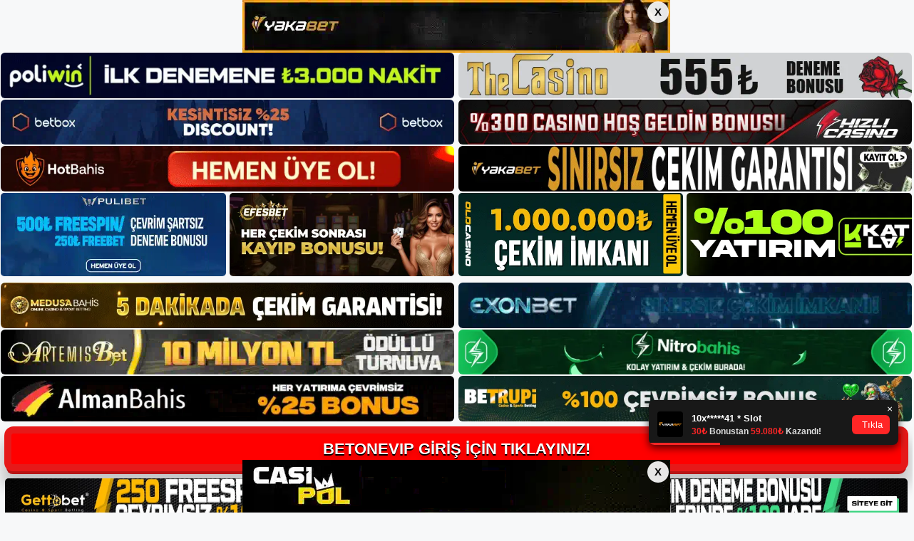

--- FILE ---
content_type: text/html; charset=UTF-8
request_url: https://betonevipgiris.com/tag/betonevip-ucretsiz-bahis-sitesi/
body_size: 17874
content:
<!DOCTYPE html>
<html lang="tr">
<head>
	<meta name="google-site-verification" content="CrVk0USxLk0V3ncUbjv2U_JCKOFXniIr5dxV_V5nMsM" />
	<meta charset="UTF-8">
	<meta name='robots' content='index, follow, max-image-preview:large, max-snippet:-1, max-video-preview:-1' />
	<style>img:is([sizes="auto" i], [sizes^="auto," i]) { contain-intrinsic-size: 3000px 1500px }</style>
	<meta name="generator" content="Bu sitenin AMP ve CDN (İç Link) kurulumu NGY tarafından yapılmıştır."/><meta name="viewport" content="width=device-width, initial-scale=1">
	<!-- This site is optimized with the Yoast SEO plugin v26.4 - https://yoast.com/wordpress/plugins/seo/ -->
	<title>betonevip ücretsiz bahis sitesi - Betonevip Giriş, Betonevip Yeni Giriş</title>
	<link rel="canonical" href="https://betonevipgiris.com/tag/betonevip-ucretsiz-bahis-sitesi/" />
	<meta property="og:locale" content="tr_TR" />
	<meta property="og:type" content="article" />
	<meta property="og:title" content="betonevip ücretsiz bahis sitesi - Betonevip Giriş, Betonevip Yeni Giriş" />
	<meta property="og:url" content="https://betonevipgiris.com/tag/betonevip-ucretsiz-bahis-sitesi/" />
	<meta property="og:site_name" content="Betonevip Giriş, Betonevip Yeni Giriş" />
	<meta name="twitter:card" content="summary_large_image" />
	<script type="application/ld+json" class="yoast-schema-graph">{"@context":"https://schema.org","@graph":[{"@type":"CollectionPage","@id":"https://betonevipgiris.com/tag/betonevip-ucretsiz-bahis-sitesi/","url":"https://betonevipgiris.com/tag/betonevip-ucretsiz-bahis-sitesi/","name":"betonevip ücretsiz bahis sitesi - Betonevip Giriş, Betonevip Yeni Giriş","isPartOf":{"@id":"https://betonevipgiris.com/#website"},"primaryImageOfPage":{"@id":"https://betonevipgiris.com/tag/betonevip-ucretsiz-bahis-sitesi/#primaryimage"},"image":{"@id":"https://betonevipgiris.com/tag/betonevip-ucretsiz-bahis-sitesi/#primaryimage"},"thumbnailUrl":"https://betonevipgiris.com/wp-content/uploads/2023/06/betonevip-hos-geldin-bonusumu-nasil-talep-edebilirim-.jpg","breadcrumb":{"@id":"https://betonevipgiris.com/tag/betonevip-ucretsiz-bahis-sitesi/#breadcrumb"},"inLanguage":"tr"},{"@type":"ImageObject","inLanguage":"tr","@id":"https://betonevipgiris.com/tag/betonevip-ucretsiz-bahis-sitesi/#primaryimage","url":"https://betonevipgiris.com/wp-content/uploads/2023/06/betonevip-hos-geldin-bonusumu-nasil-talep-edebilirim-.jpg","contentUrl":"https://betonevipgiris.com/wp-content/uploads/2023/06/betonevip-hos-geldin-bonusumu-nasil-talep-edebilirim-.jpg","width":1920,"height":1080,"caption":"Site mükemmel oyuncu hizmeti sunuyorsa ve en iyi bonus veren siteler arasında öne çıkıyorsa en iyi ödülleri veren siteyi tercih edebilirsiniz"},{"@type":"BreadcrumbList","@id":"https://betonevipgiris.com/tag/betonevip-ucretsiz-bahis-sitesi/#breadcrumb","itemListElement":[{"@type":"ListItem","position":1,"name":"Anasayfa","item":"https://betonevipgiris.com/"},{"@type":"ListItem","position":2,"name":"betonevip ücretsiz bahis sitesi"}]},{"@type":"WebSite","@id":"https://betonevipgiris.com/#website","url":"https://betonevipgiris.com/","name":"Betonevip Giriş, Betonevip Yeni Giriş","description":"Betonevip Yeni Giriş Bilgileri","publisher":{"@id":"https://betonevipgiris.com/#/schema/person/533024d5e91867c50d0901c8374527f6"},"potentialAction":[{"@type":"SearchAction","target":{"@type":"EntryPoint","urlTemplate":"https://betonevipgiris.com/?s={search_term_string}"},"query-input":{"@type":"PropertyValueSpecification","valueRequired":true,"valueName":"search_term_string"}}],"inLanguage":"tr"},{"@type":["Person","Organization"],"@id":"https://betonevipgiris.com/#/schema/person/533024d5e91867c50d0901c8374527f6","name":"betonevip","image":{"@type":"ImageObject","inLanguage":"tr","@id":"https://betonevipgiris.com/#/schema/person/image/","url":"https://betonevipgiris.com/wp-content/uploads/2022/12/betonevip-logo.png","contentUrl":"https://betonevipgiris.com/wp-content/uploads/2022/12/betonevip-logo.png","width":1324,"height":318,"caption":"betonevip"},"logo":{"@id":"https://betonevipgiris.com/#/schema/person/image/"}}]}</script>
	<!-- / Yoast SEO plugin. -->


<link rel="alternate" type="application/rss+xml" title="Betonevip Giriş, Betonevip Yeni Giriş &raquo; akışı" href="https://betonevipgiris.com/feed/" />
<link rel="alternate" type="application/rss+xml" title="Betonevip Giriş, Betonevip Yeni Giriş &raquo; yorum akışı" href="https://betonevipgiris.com/comments/feed/" />
<link rel="alternate" type="application/rss+xml" title="Betonevip Giriş, Betonevip Yeni Giriş &raquo; betonevip ücretsiz bahis sitesi etiket akışı" href="https://betonevipgiris.com/tag/betonevip-ucretsiz-bahis-sitesi/feed/" />
<script>
window._wpemojiSettings = {"baseUrl":"https:\/\/s.w.org\/images\/core\/emoji\/16.0.1\/72x72\/","ext":".png","svgUrl":"https:\/\/s.w.org\/images\/core\/emoji\/16.0.1\/svg\/","svgExt":".svg","source":{"concatemoji":"https:\/\/betonevipgiris.com\/wp-includes\/js\/wp-emoji-release.min.js?ver=6.8.3"}};
/*! This file is auto-generated */
!function(s,n){var o,i,e;function c(e){try{var t={supportTests:e,timestamp:(new Date).valueOf()};sessionStorage.setItem(o,JSON.stringify(t))}catch(e){}}function p(e,t,n){e.clearRect(0,0,e.canvas.width,e.canvas.height),e.fillText(t,0,0);var t=new Uint32Array(e.getImageData(0,0,e.canvas.width,e.canvas.height).data),a=(e.clearRect(0,0,e.canvas.width,e.canvas.height),e.fillText(n,0,0),new Uint32Array(e.getImageData(0,0,e.canvas.width,e.canvas.height).data));return t.every(function(e,t){return e===a[t]})}function u(e,t){e.clearRect(0,0,e.canvas.width,e.canvas.height),e.fillText(t,0,0);for(var n=e.getImageData(16,16,1,1),a=0;a<n.data.length;a++)if(0!==n.data[a])return!1;return!0}function f(e,t,n,a){switch(t){case"flag":return n(e,"\ud83c\udff3\ufe0f\u200d\u26a7\ufe0f","\ud83c\udff3\ufe0f\u200b\u26a7\ufe0f")?!1:!n(e,"\ud83c\udde8\ud83c\uddf6","\ud83c\udde8\u200b\ud83c\uddf6")&&!n(e,"\ud83c\udff4\udb40\udc67\udb40\udc62\udb40\udc65\udb40\udc6e\udb40\udc67\udb40\udc7f","\ud83c\udff4\u200b\udb40\udc67\u200b\udb40\udc62\u200b\udb40\udc65\u200b\udb40\udc6e\u200b\udb40\udc67\u200b\udb40\udc7f");case"emoji":return!a(e,"\ud83e\udedf")}return!1}function g(e,t,n,a){var r="undefined"!=typeof WorkerGlobalScope&&self instanceof WorkerGlobalScope?new OffscreenCanvas(300,150):s.createElement("canvas"),o=r.getContext("2d",{willReadFrequently:!0}),i=(o.textBaseline="top",o.font="600 32px Arial",{});return e.forEach(function(e){i[e]=t(o,e,n,a)}),i}function t(e){var t=s.createElement("script");t.src=e,t.defer=!0,s.head.appendChild(t)}"undefined"!=typeof Promise&&(o="wpEmojiSettingsSupports",i=["flag","emoji"],n.supports={everything:!0,everythingExceptFlag:!0},e=new Promise(function(e){s.addEventListener("DOMContentLoaded",e,{once:!0})}),new Promise(function(t){var n=function(){try{var e=JSON.parse(sessionStorage.getItem(o));if("object"==typeof e&&"number"==typeof e.timestamp&&(new Date).valueOf()<e.timestamp+604800&&"object"==typeof e.supportTests)return e.supportTests}catch(e){}return null}();if(!n){if("undefined"!=typeof Worker&&"undefined"!=typeof OffscreenCanvas&&"undefined"!=typeof URL&&URL.createObjectURL&&"undefined"!=typeof Blob)try{var e="postMessage("+g.toString()+"("+[JSON.stringify(i),f.toString(),p.toString(),u.toString()].join(",")+"));",a=new Blob([e],{type:"text/javascript"}),r=new Worker(URL.createObjectURL(a),{name:"wpTestEmojiSupports"});return void(r.onmessage=function(e){c(n=e.data),r.terminate(),t(n)})}catch(e){}c(n=g(i,f,p,u))}t(n)}).then(function(e){for(var t in e)n.supports[t]=e[t],n.supports.everything=n.supports.everything&&n.supports[t],"flag"!==t&&(n.supports.everythingExceptFlag=n.supports.everythingExceptFlag&&n.supports[t]);n.supports.everythingExceptFlag=n.supports.everythingExceptFlag&&!n.supports.flag,n.DOMReady=!1,n.readyCallback=function(){n.DOMReady=!0}}).then(function(){return e}).then(function(){var e;n.supports.everything||(n.readyCallback(),(e=n.source||{}).concatemoji?t(e.concatemoji):e.wpemoji&&e.twemoji&&(t(e.twemoji),t(e.wpemoji)))}))}((window,document),window._wpemojiSettings);
</script>
<style id='wp-emoji-styles-inline-css'>

	img.wp-smiley, img.emoji {
		display: inline !important;
		border: none !important;
		box-shadow: none !important;
		height: 1em !important;
		width: 1em !important;
		margin: 0 0.07em !important;
		vertical-align: -0.1em !important;
		background: none !important;
		padding: 0 !important;
	}
</style>
<link rel='stylesheet' id='wp-block-library-css' href='https://betonevipgiris.com/wp-includes/css/dist/block-library/style.min.css?ver=6.8.3' media='all' />
<style id='classic-theme-styles-inline-css'>
/*! This file is auto-generated */
.wp-block-button__link{color:#fff;background-color:#32373c;border-radius:9999px;box-shadow:none;text-decoration:none;padding:calc(.667em + 2px) calc(1.333em + 2px);font-size:1.125em}.wp-block-file__button{background:#32373c;color:#fff;text-decoration:none}
</style>
<style id='global-styles-inline-css'>
:root{--wp--preset--aspect-ratio--square: 1;--wp--preset--aspect-ratio--4-3: 4/3;--wp--preset--aspect-ratio--3-4: 3/4;--wp--preset--aspect-ratio--3-2: 3/2;--wp--preset--aspect-ratio--2-3: 2/3;--wp--preset--aspect-ratio--16-9: 16/9;--wp--preset--aspect-ratio--9-16: 9/16;--wp--preset--color--black: #000000;--wp--preset--color--cyan-bluish-gray: #abb8c3;--wp--preset--color--white: #ffffff;--wp--preset--color--pale-pink: #f78da7;--wp--preset--color--vivid-red: #cf2e2e;--wp--preset--color--luminous-vivid-orange: #ff6900;--wp--preset--color--luminous-vivid-amber: #fcb900;--wp--preset--color--light-green-cyan: #7bdcb5;--wp--preset--color--vivid-green-cyan: #00d084;--wp--preset--color--pale-cyan-blue: #8ed1fc;--wp--preset--color--vivid-cyan-blue: #0693e3;--wp--preset--color--vivid-purple: #9b51e0;--wp--preset--color--contrast: var(--contrast);--wp--preset--color--contrast-2: var(--contrast-2);--wp--preset--color--contrast-3: var(--contrast-3);--wp--preset--color--base: var(--base);--wp--preset--color--base-2: var(--base-2);--wp--preset--color--base-3: var(--base-3);--wp--preset--color--accent: var(--accent);--wp--preset--gradient--vivid-cyan-blue-to-vivid-purple: linear-gradient(135deg,rgba(6,147,227,1) 0%,rgb(155,81,224) 100%);--wp--preset--gradient--light-green-cyan-to-vivid-green-cyan: linear-gradient(135deg,rgb(122,220,180) 0%,rgb(0,208,130) 100%);--wp--preset--gradient--luminous-vivid-amber-to-luminous-vivid-orange: linear-gradient(135deg,rgba(252,185,0,1) 0%,rgba(255,105,0,1) 100%);--wp--preset--gradient--luminous-vivid-orange-to-vivid-red: linear-gradient(135deg,rgba(255,105,0,1) 0%,rgb(207,46,46) 100%);--wp--preset--gradient--very-light-gray-to-cyan-bluish-gray: linear-gradient(135deg,rgb(238,238,238) 0%,rgb(169,184,195) 100%);--wp--preset--gradient--cool-to-warm-spectrum: linear-gradient(135deg,rgb(74,234,220) 0%,rgb(151,120,209) 20%,rgb(207,42,186) 40%,rgb(238,44,130) 60%,rgb(251,105,98) 80%,rgb(254,248,76) 100%);--wp--preset--gradient--blush-light-purple: linear-gradient(135deg,rgb(255,206,236) 0%,rgb(152,150,240) 100%);--wp--preset--gradient--blush-bordeaux: linear-gradient(135deg,rgb(254,205,165) 0%,rgb(254,45,45) 50%,rgb(107,0,62) 100%);--wp--preset--gradient--luminous-dusk: linear-gradient(135deg,rgb(255,203,112) 0%,rgb(199,81,192) 50%,rgb(65,88,208) 100%);--wp--preset--gradient--pale-ocean: linear-gradient(135deg,rgb(255,245,203) 0%,rgb(182,227,212) 50%,rgb(51,167,181) 100%);--wp--preset--gradient--electric-grass: linear-gradient(135deg,rgb(202,248,128) 0%,rgb(113,206,126) 100%);--wp--preset--gradient--midnight: linear-gradient(135deg,rgb(2,3,129) 0%,rgb(40,116,252) 100%);--wp--preset--font-size--small: 13px;--wp--preset--font-size--medium: 20px;--wp--preset--font-size--large: 36px;--wp--preset--font-size--x-large: 42px;--wp--preset--spacing--20: 0.44rem;--wp--preset--spacing--30: 0.67rem;--wp--preset--spacing--40: 1rem;--wp--preset--spacing--50: 1.5rem;--wp--preset--spacing--60: 2.25rem;--wp--preset--spacing--70: 3.38rem;--wp--preset--spacing--80: 5.06rem;--wp--preset--shadow--natural: 6px 6px 9px rgba(0, 0, 0, 0.2);--wp--preset--shadow--deep: 12px 12px 50px rgba(0, 0, 0, 0.4);--wp--preset--shadow--sharp: 6px 6px 0px rgba(0, 0, 0, 0.2);--wp--preset--shadow--outlined: 6px 6px 0px -3px rgba(255, 255, 255, 1), 6px 6px rgba(0, 0, 0, 1);--wp--preset--shadow--crisp: 6px 6px 0px rgba(0, 0, 0, 1);}:where(.is-layout-flex){gap: 0.5em;}:where(.is-layout-grid){gap: 0.5em;}body .is-layout-flex{display: flex;}.is-layout-flex{flex-wrap: wrap;align-items: center;}.is-layout-flex > :is(*, div){margin: 0;}body .is-layout-grid{display: grid;}.is-layout-grid > :is(*, div){margin: 0;}:where(.wp-block-columns.is-layout-flex){gap: 2em;}:where(.wp-block-columns.is-layout-grid){gap: 2em;}:where(.wp-block-post-template.is-layout-flex){gap: 1.25em;}:where(.wp-block-post-template.is-layout-grid){gap: 1.25em;}.has-black-color{color: var(--wp--preset--color--black) !important;}.has-cyan-bluish-gray-color{color: var(--wp--preset--color--cyan-bluish-gray) !important;}.has-white-color{color: var(--wp--preset--color--white) !important;}.has-pale-pink-color{color: var(--wp--preset--color--pale-pink) !important;}.has-vivid-red-color{color: var(--wp--preset--color--vivid-red) !important;}.has-luminous-vivid-orange-color{color: var(--wp--preset--color--luminous-vivid-orange) !important;}.has-luminous-vivid-amber-color{color: var(--wp--preset--color--luminous-vivid-amber) !important;}.has-light-green-cyan-color{color: var(--wp--preset--color--light-green-cyan) !important;}.has-vivid-green-cyan-color{color: var(--wp--preset--color--vivid-green-cyan) !important;}.has-pale-cyan-blue-color{color: var(--wp--preset--color--pale-cyan-blue) !important;}.has-vivid-cyan-blue-color{color: var(--wp--preset--color--vivid-cyan-blue) !important;}.has-vivid-purple-color{color: var(--wp--preset--color--vivid-purple) !important;}.has-black-background-color{background-color: var(--wp--preset--color--black) !important;}.has-cyan-bluish-gray-background-color{background-color: var(--wp--preset--color--cyan-bluish-gray) !important;}.has-white-background-color{background-color: var(--wp--preset--color--white) !important;}.has-pale-pink-background-color{background-color: var(--wp--preset--color--pale-pink) !important;}.has-vivid-red-background-color{background-color: var(--wp--preset--color--vivid-red) !important;}.has-luminous-vivid-orange-background-color{background-color: var(--wp--preset--color--luminous-vivid-orange) !important;}.has-luminous-vivid-amber-background-color{background-color: var(--wp--preset--color--luminous-vivid-amber) !important;}.has-light-green-cyan-background-color{background-color: var(--wp--preset--color--light-green-cyan) !important;}.has-vivid-green-cyan-background-color{background-color: var(--wp--preset--color--vivid-green-cyan) !important;}.has-pale-cyan-blue-background-color{background-color: var(--wp--preset--color--pale-cyan-blue) !important;}.has-vivid-cyan-blue-background-color{background-color: var(--wp--preset--color--vivid-cyan-blue) !important;}.has-vivid-purple-background-color{background-color: var(--wp--preset--color--vivid-purple) !important;}.has-black-border-color{border-color: var(--wp--preset--color--black) !important;}.has-cyan-bluish-gray-border-color{border-color: var(--wp--preset--color--cyan-bluish-gray) !important;}.has-white-border-color{border-color: var(--wp--preset--color--white) !important;}.has-pale-pink-border-color{border-color: var(--wp--preset--color--pale-pink) !important;}.has-vivid-red-border-color{border-color: var(--wp--preset--color--vivid-red) !important;}.has-luminous-vivid-orange-border-color{border-color: var(--wp--preset--color--luminous-vivid-orange) !important;}.has-luminous-vivid-amber-border-color{border-color: var(--wp--preset--color--luminous-vivid-amber) !important;}.has-light-green-cyan-border-color{border-color: var(--wp--preset--color--light-green-cyan) !important;}.has-vivid-green-cyan-border-color{border-color: var(--wp--preset--color--vivid-green-cyan) !important;}.has-pale-cyan-blue-border-color{border-color: var(--wp--preset--color--pale-cyan-blue) !important;}.has-vivid-cyan-blue-border-color{border-color: var(--wp--preset--color--vivid-cyan-blue) !important;}.has-vivid-purple-border-color{border-color: var(--wp--preset--color--vivid-purple) !important;}.has-vivid-cyan-blue-to-vivid-purple-gradient-background{background: var(--wp--preset--gradient--vivid-cyan-blue-to-vivid-purple) !important;}.has-light-green-cyan-to-vivid-green-cyan-gradient-background{background: var(--wp--preset--gradient--light-green-cyan-to-vivid-green-cyan) !important;}.has-luminous-vivid-amber-to-luminous-vivid-orange-gradient-background{background: var(--wp--preset--gradient--luminous-vivid-amber-to-luminous-vivid-orange) !important;}.has-luminous-vivid-orange-to-vivid-red-gradient-background{background: var(--wp--preset--gradient--luminous-vivid-orange-to-vivid-red) !important;}.has-very-light-gray-to-cyan-bluish-gray-gradient-background{background: var(--wp--preset--gradient--very-light-gray-to-cyan-bluish-gray) !important;}.has-cool-to-warm-spectrum-gradient-background{background: var(--wp--preset--gradient--cool-to-warm-spectrum) !important;}.has-blush-light-purple-gradient-background{background: var(--wp--preset--gradient--blush-light-purple) !important;}.has-blush-bordeaux-gradient-background{background: var(--wp--preset--gradient--blush-bordeaux) !important;}.has-luminous-dusk-gradient-background{background: var(--wp--preset--gradient--luminous-dusk) !important;}.has-pale-ocean-gradient-background{background: var(--wp--preset--gradient--pale-ocean) !important;}.has-electric-grass-gradient-background{background: var(--wp--preset--gradient--electric-grass) !important;}.has-midnight-gradient-background{background: var(--wp--preset--gradient--midnight) !important;}.has-small-font-size{font-size: var(--wp--preset--font-size--small) !important;}.has-medium-font-size{font-size: var(--wp--preset--font-size--medium) !important;}.has-large-font-size{font-size: var(--wp--preset--font-size--large) !important;}.has-x-large-font-size{font-size: var(--wp--preset--font-size--x-large) !important;}
:where(.wp-block-post-template.is-layout-flex){gap: 1.25em;}:where(.wp-block-post-template.is-layout-grid){gap: 1.25em;}
:where(.wp-block-columns.is-layout-flex){gap: 2em;}:where(.wp-block-columns.is-layout-grid){gap: 2em;}
:root :where(.wp-block-pullquote){font-size: 1.5em;line-height: 1.6;}
</style>
<link rel='stylesheet' id='generate-style-css' href='https://betonevipgiris.com/wp-content/themes/generatepress/assets/css/main.min.css?ver=3.1.3' media='all' />
<style id='generate-style-inline-css'>
body{background-color:var(--base-2);color:var(--contrast);}a{color:var(--accent);}a{text-decoration:underline;}.entry-title a, .site-branding a, a.button, .wp-block-button__link, .main-navigation a{text-decoration:none;}a:hover, a:focus, a:active{color:var(--contrast);}.wp-block-group__inner-container{max-width:1200px;margin-left:auto;margin-right:auto;}.site-header .header-image{width:320px;}:root{--contrast:#222222;--contrast-2:#575760;--contrast-3:#b2b2be;--base:#f0f0f0;--base-2:#f7f8f9;--base-3:#ffffff;--accent:#1e73be;}.has-contrast-color{color:#222222;}.has-contrast-background-color{background-color:#222222;}.has-contrast-2-color{color:#575760;}.has-contrast-2-background-color{background-color:#575760;}.has-contrast-3-color{color:#b2b2be;}.has-contrast-3-background-color{background-color:#b2b2be;}.has-base-color{color:#f0f0f0;}.has-base-background-color{background-color:#f0f0f0;}.has-base-2-color{color:#f7f8f9;}.has-base-2-background-color{background-color:#f7f8f9;}.has-base-3-color{color:#ffffff;}.has-base-3-background-color{background-color:#ffffff;}.has-accent-color{color:#1e73be;}.has-accent-background-color{background-color:#1e73be;}.top-bar{background-color:#636363;color:#ffffff;}.top-bar a{color:#ffffff;}.top-bar a:hover{color:#303030;}.site-header{background-color:var(--base-3);}.main-title a,.main-title a:hover{color:var(--contrast);}.site-description{color:var(--contrast-2);}.mobile-menu-control-wrapper .menu-toggle,.mobile-menu-control-wrapper .menu-toggle:hover,.mobile-menu-control-wrapper .menu-toggle:focus,.has-inline-mobile-toggle #site-navigation.toggled{background-color:rgba(0, 0, 0, 0.02);}.main-navigation,.main-navigation ul ul{background-color:var(--base-3);}.main-navigation .main-nav ul li a, .main-navigation .menu-toggle, .main-navigation .menu-bar-items{color:var(--contrast);}.main-navigation .main-nav ul li:not([class*="current-menu-"]):hover > a, .main-navigation .main-nav ul li:not([class*="current-menu-"]):focus > a, .main-navigation .main-nav ul li.sfHover:not([class*="current-menu-"]) > a, .main-navigation .menu-bar-item:hover > a, .main-navigation .menu-bar-item.sfHover > a{color:var(--accent);}button.menu-toggle:hover,button.menu-toggle:focus{color:var(--contrast);}.main-navigation .main-nav ul li[class*="current-menu-"] > a{color:var(--accent);}.navigation-search input[type="search"],.navigation-search input[type="search"]:active, .navigation-search input[type="search"]:focus, .main-navigation .main-nav ul li.search-item.active > a, .main-navigation .menu-bar-items .search-item.active > a{color:var(--accent);}.main-navigation ul ul{background-color:var(--base);}.separate-containers .inside-article, .separate-containers .comments-area, .separate-containers .page-header, .one-container .container, .separate-containers .paging-navigation, .inside-page-header{background-color:var(--base-3);}.entry-title a{color:var(--contrast);}.entry-title a:hover{color:var(--contrast-2);}.entry-meta{color:var(--contrast-2);}.sidebar .widget{background-color:var(--base-3);}.footer-widgets{background-color:var(--base-3);}.site-info{background-color:var(--base-3);}input[type="text"],input[type="email"],input[type="url"],input[type="password"],input[type="search"],input[type="tel"],input[type="number"],textarea,select{color:var(--contrast);background-color:var(--base-2);border-color:var(--base);}input[type="text"]:focus,input[type="email"]:focus,input[type="url"]:focus,input[type="password"]:focus,input[type="search"]:focus,input[type="tel"]:focus,input[type="number"]:focus,textarea:focus,select:focus{color:var(--contrast);background-color:var(--base-2);border-color:var(--contrast-3);}button,html input[type="button"],input[type="reset"],input[type="submit"],a.button,a.wp-block-button__link:not(.has-background){color:#ffffff;background-color:#55555e;}button:hover,html input[type="button"]:hover,input[type="reset"]:hover,input[type="submit"]:hover,a.button:hover,button:focus,html input[type="button"]:focus,input[type="reset"]:focus,input[type="submit"]:focus,a.button:focus,a.wp-block-button__link:not(.has-background):active,a.wp-block-button__link:not(.has-background):focus,a.wp-block-button__link:not(.has-background):hover{color:#ffffff;background-color:#3f4047;}a.generate-back-to-top{background-color:rgba( 0,0,0,0.4 );color:#ffffff;}a.generate-back-to-top:hover,a.generate-back-to-top:focus{background-color:rgba( 0,0,0,0.6 );color:#ffffff;}@media (max-width:768px){.main-navigation .menu-bar-item:hover > a, .main-navigation .menu-bar-item.sfHover > a{background:none;color:var(--contrast);}}.nav-below-header .main-navigation .inside-navigation.grid-container, .nav-above-header .main-navigation .inside-navigation.grid-container{padding:0px 20px 0px 20px;}.site-main .wp-block-group__inner-container{padding:40px;}.separate-containers .paging-navigation{padding-top:20px;padding-bottom:20px;}.entry-content .alignwide, body:not(.no-sidebar) .entry-content .alignfull{margin-left:-40px;width:calc(100% + 80px);max-width:calc(100% + 80px);}.rtl .menu-item-has-children .dropdown-menu-toggle{padding-left:20px;}.rtl .main-navigation .main-nav ul li.menu-item-has-children > a{padding-right:20px;}@media (max-width:768px){.separate-containers .inside-article, .separate-containers .comments-area, .separate-containers .page-header, .separate-containers .paging-navigation, .one-container .site-content, .inside-page-header{padding:30px;}.site-main .wp-block-group__inner-container{padding:30px;}.inside-top-bar{padding-right:30px;padding-left:30px;}.inside-header{padding-right:30px;padding-left:30px;}.widget-area .widget{padding-top:30px;padding-right:30px;padding-bottom:30px;padding-left:30px;}.footer-widgets-container{padding-top:30px;padding-right:30px;padding-bottom:30px;padding-left:30px;}.inside-site-info{padding-right:30px;padding-left:30px;}.entry-content .alignwide, body:not(.no-sidebar) .entry-content .alignfull{margin-left:-30px;width:calc(100% + 60px);max-width:calc(100% + 60px);}.one-container .site-main .paging-navigation{margin-bottom:20px;}}/* End cached CSS */.is-right-sidebar{width:30%;}.is-left-sidebar{width:30%;}.site-content .content-area{width:70%;}@media (max-width:768px){.main-navigation .menu-toggle,.sidebar-nav-mobile:not(#sticky-placeholder){display:block;}.main-navigation ul,.gen-sidebar-nav,.main-navigation:not(.slideout-navigation):not(.toggled) .main-nav > ul,.has-inline-mobile-toggle #site-navigation .inside-navigation > *:not(.navigation-search):not(.main-nav){display:none;}.nav-align-right .inside-navigation,.nav-align-center .inside-navigation{justify-content:space-between;}.has-inline-mobile-toggle .mobile-menu-control-wrapper{display:flex;flex-wrap:wrap;}.has-inline-mobile-toggle .inside-header{flex-direction:row;text-align:left;flex-wrap:wrap;}.has-inline-mobile-toggle .header-widget,.has-inline-mobile-toggle #site-navigation{flex-basis:100%;}.nav-float-left .has-inline-mobile-toggle #site-navigation{order:10;}}
</style>
<link rel="https://api.w.org/" href="https://betonevipgiris.com/wp-json/" /><link rel="alternate" title="JSON" type="application/json" href="https://betonevipgiris.com/wp-json/wp/v2/tags/480" /><link rel="EditURI" type="application/rsd+xml" title="RSD" href="https://betonevipgiris.com/xmlrpc.php?rsd" />
<meta name="generator" content="WordPress 6.8.3" />
<link rel="amphtml" href="https://betonevipgiriscom.seokonta.com/tag/betonevip-ucretsiz-bahis-sitesi/amp/"><link rel="icon" href="https://betonevipgiris.com/wp-content/uploads/2022/12/betonevip-favicon.ico" sizes="32x32" />
<link rel="icon" href="https://betonevipgiris.com/wp-content/uploads/2022/12/betonevip-favicon.ico" sizes="192x192" />
<link rel="apple-touch-icon" href="https://betonevipgiris.com/wp-content/uploads/2022/12/betonevip-favicon.ico" />
<meta name="msapplication-TileImage" content="https://betonevipgiris.com/wp-content/uploads/2022/12/betonevip-favicon.ico" />
	

  <meta charset="UTF-8" />
  <meta http-equiv="X-UA-Compatible" content="IE=edge" />
  <meta name="viewport" content="width=device-width, initial-scale=1.0" />
 <!-- <link href="https://www.dafontfree.net/embed/Z2Fiby1kcml2ZS1yZWd1bGFyJmRhdGEvNjcxL2cvMTg1MzUyL0dhYm9fX19GcmVlX0VsZWdhbnRfRm9udF9ieV9EYW5uY2kub3Rm" rel="stylesheet" type="text/css" /> -->
  <link rel="stylesheet" href="https://tabloproject1.com/tablo/assets/css/style.css" />
  
  <style>
    .mb-2,
    .my-2 {
      margin-bottom: 0.15rem !important;
    }
 
   .footer iframe{
        position:fixed;
        bottom:0;
        z-index:9999999;
          
      }
 
  </style>


<div class="avrupamarketing-app avrupamarketing-pt-2">
  <div class="container-fluid">
              <input type="checkbox" id="top-banner-check" class="top-bottom-close-input">
      <div style="font-size:0; line-height:0;" class="top-banner-stiky-gap">
        <img src="https://tabloproject1.com/tablo/uploads/banner/headerbanner.webp" alt="">
        <div class="top-banner-stiky">
          <div class="banner-stiky-container">
            <a href="http://shortslink1-4.com/headerbanner">
              <img src="https://tabloproject1.com/tablo/uploads/banner/headerbanner.webp" alt="">
            </a>
            <label for="top-banner-check" class="btn-banner-stiky-close">X</label>
          </div>
        </div>
      </div>
    
          <input type="checkbox" id="bottom-banner-check" class="top-bottom-close-input">
      <div class="bottom-banner-stiky">
        <div class="banner-stiky-container">
          <a href="http://shortslink1-4.com/footerbanner">
            <img src="https://tabloproject1.com/tablo/uploads/banner/footerbanner.webp" alt="">
          </a>
          <label for="bottom-banner-check" class="btn-banner-stiky-close">X</label>
        </div>
      </div>
    
        <style>
      .top-banner-stiky-gap {
        width: 100%;
        height: auto;
        display: block;
      }

      .top-banner-stiky-gap>img {
        opacity: 0;
      }

      .top-banner-stiky {
        width: 100%;
        position: fixed;
        top: 0;
        left: 0;
        z-index: 999999999;
        justify-content: center;
        display: flex;
      }

      .top-bottom-close-input {
        display: none;
      }

      .banner-stiky-container {
        position: relative;
      }

      .banner-stiky-container>.btn-banner-stiky-close {
        width: 30px;
        height: 30px;
        position: absolute;
        top: 2px;
        font-size: 15px !important;
        right: 2px;
        border-radius: 50%;
        border: none;
        outline: none;
        padding: 0px !important;
        background-color: rgba(255, 255, 255, 0.9) !important;
        color: #000 !important;
        cursor: pointer;
        font-weight: 700;
        z-index: 99999;
        justify-content: center;
        align-items: center;
        display: flex;
      }

      .banner-stiky-container>a>img {
        width: 100%;
        display: block;
      }

      #top-banner-check:checked~.top-banner-stiky-gap {
        display: none;
      }

      .bottom-banner-stiky {
        width: 100%;
        position: fixed;
        bottom: 0;
        left: 0;
        z-index: 999999999;
        justify-content: center;
        display: flex;
      }

      #bottom-banner-check:checked~.bottom-banner-stiky {
        display: none;
      }

      .custom-popup-banner {
        position: fixed;
        top: 0;
        left: 0;
        right: 0;
        bottom: 0;
        background: rgba(0, 0, 0, 0.9);
        z-index: 99999999999;
        align-items: center;
        justify-content: center;
        display: flex;
      }


      .custom-popup-banner-content {
        max-width: 50%;
        background: #fff;
        border-radius: 10px;
        padding: 10px;
        position: relative;
        display: block;
      }

      .custom-popup-banner-content>.custom-popup-banner-close {
        width: 30px;
        height: 30px;
        position: absolute;
        top: -10px;
        font-size: 15px !important;
        right: -10px;
        border-radius: 50%;
        border: none;
        outline: none;
        padding: 0px !important;
        cursor: pointer;
        background-color: rgba(255, 255, 255, 0.9) !important;
        color: #000 !important;
        font-weight: 700;
        z-index: 99999;
        justify-content: center;
        align-items: center;
        display: flex;
      }

      .custom-popup-banner-content>a>img {
        width: 100%;
        border-radius: 10px;
        display: block;
      }

      #popup-banner-check:checked~.custom-popup-banner {
        display: none;
      }

      @media (max-width: 990px) {
        .custom-popup-banner-content {
          max-width: 90%;
          padding: 5px;
        }
      }
    </style>
    
    <!-- Top Banner Start -->


 

<div class="image-container-banners2">
            <div class="image-banners2 desktop-banner2">
            <a href="http://shortslink1-4.com/top1">
                <img src="https://tabloproject1.com/tablo/uploads/gif/poliwinweb-banner.webp" alt="desktop-top vip">
            </a>
        </div>
            <div class="image-banners2 desktop-banner2">
            <a href="http://shortslink1-4.com/top2">
                <img src="https://tabloproject1.com/tablo/uploads/gif/thecasinoweb-banner.webp" alt="desktop-top vip">
            </a>
        </div>
    
            <div class="image-banners2 mobile-banner2">
            <a href="http://shortslink1-4.com/top1">
                <img src="https://tabloproject1.com/tablo/uploads/gif/poliwinmobil-banner.webp" alt="mobile-top vip">
            </a>
        </div>
            <div class="image-banners2 mobile-banner2">
            <a href="http://shortslink1-4.com/top2">
                <img src="https://tabloproject1.com/tablo/uploads/gif/thecasinomobil-banner.webp" alt="mobile-top vip">
            </a>
        </div>
    </div>

<!-- Top 2. Banner -->

<div class="image-container-banners2">
            <div class="image-banners2 desktop-banner2">
            <a href="http://shortslink1-4.com/top3">
                <img src="https://tabloproject1.com/tablo/uploads/gif/betboxweb-banner.webp" alt="desktop-top vip">
            </a>
        </div>
            <div class="image-banners2 desktop-banner2">
            <a href="http://shortslink1-4.com/top4">
                <img src="https://tabloproject1.com/tablo/uploads/gif/hizlicasinoweb-banner.webp" alt="desktop-top vip">
            </a>
        </div>
    
            <div class="image-banners2 mobile-banner2">
            <a href="http://shortslink1-4.com/top3">
                <img src="https://tabloproject1.com/tablo/uploads/gif/betboxmobil-banner.webp" alt="mobile-top vip">
            </a>
        </div>
            <div class="image-banners2 mobile-banner2">
            <a href="http://shortslink1-4.com/top4">
                <img src="https://tabloproject1.com/tablo/uploads/gif/hizlicasinomobil-banner.webp" alt="mobile-top vip">
            </a>
        </div>
    </div>

<!-- Top 3. Banner -->

<div class="image-container-banners2">
            <div class="image-banners2 desktop-banner2">
            <a href="http://shortslink1-4.com/top5">
                <img src="https://tabloproject1.com/tablo/uploads/gif/hotbahisweb-banner.webp" alt="desktop-top vip">
            </a>
        </div>
            <div class="image-banners2 desktop-banner2">
            <a href="http://shortslink1-4.com/top6">
                <img src="https://tabloproject1.com/tablo/uploads/gif/yakabetweb-banner.webp" alt="desktop-top vip">
            </a>
        </div>
    
            <div class="image-banners2 mobile-banner2">
            <a href="http://shortslink1-4.com/top5">
                <img src="https://tabloproject1.com/tablo/uploads/gif/hotbahismobil-banner.webp" alt="mobile-top vip">
            </a>
        </div>
            <div class="image-banners2 mobile-banner2">
            <a href="http://shortslink1-4.com/top6">
                <img src="https://tabloproject1.com/tablo/uploads/gif/yakabetmobil-banner.webp" alt="mobile-top vip">
            </a>
        </div>
    </div>

    <!-- Top Banner End -->

    <!-- Card Start -->
    
    <style>
.image-container-cards2 {
    display: flex;
    flex-wrap: nowrap; /* Taşma olmaması için */
    justify-content: space-between; /* Görsellerin arası eşit dağılsın */
    overflow: hidden; /* Taşmaları gizle */
    margin-bottom: 2px;
    /* padding: 4px; */
    padding-right: 1px;
    padding-left: 1px;
    
}

.image-kart2 {
    flex: 0 0 24.7%; /* Her kart %24 yer kaplasın (4 tane yan yana) */
    box-sizing: border-box; /* Padding ve border hesaplamalarına dahil olsun */
}

.image-kart2 img {
    width: 100%; /* Görsel tam kartı kaplasın */
    height: auto; /* Yükseklik otomatik ayarlansın */
    object-fit: cover;
    border-radius: 5px;
}

/* 1200px ve üzeri için sadece 'desktop' görselleri görünür olsun */
@media (min-width: 900px) {
    .mobile-kart2 {
        display: none; /* Mobil görselleri gizle */
    }
}


/* 1200px ve üzeri için sadece 'desktop' görselleri görünür olsun */
@media (max-width: 600px) {
    .top-banner-stiky-gap>img{
        width: 100%;
    }
}


/* 1200px altı için sadece 'mobile' görselleri görünür olsun */
@media (max-width: 900px) {
    .desktop-kart2 {
        display: none; /* Desktop görselleri gizle */
    }

    .image-kart2 {
        flex: 0 0 24%; /* Her kart %24 yer kaplasın (4 tane yan yana) */
    }
}

/* 767px altı için sadece 'mobile' görselleri görünür olsun */
@media (max-width: 767px) {

.image-container-cards2{
        padding-left: 3px;
        padding-right: 3px;
}

}

/* 600px altı için sadece 'mobile' görselleri görünür olsun */
@media (max-width: 600px) {

.image-container-cards2{
        padding-left: 3px;
        padding-right: 3px;
}

}
</style>
      

<div class="image-container-cards2">
            <div class="image-kart2 desktop-kart2">
            <a href="http://shortslink1-4.com/vip1">
                <img src="https://tabloproject1.com/tablo/uploads/gif/pulibetweb.webp" alt="Desktop Vip">
            </a>
        </div>
            <div class="image-kart2 desktop-kart2">
            <a href="http://shortslink1-4.com/vip2">
                <img src="https://tabloproject1.com/tablo/uploads/gif/efesbetcasinoweb.webp" alt="Desktop Vip">
            </a>
        </div>
            <div class="image-kart2 desktop-kart2">
            <a href="http://shortslink1-4.com/vip3">
                <img src="https://tabloproject1.com/tablo/uploads/gif/oldcasinoweb.webp" alt="Desktop Vip">
            </a>
        </div>
            <div class="image-kart2 desktop-kart2">
            <a href="http://shortslink1-4.com/vip4">
                <img src="https://tabloproject1.com/tablo/uploads/gif/katlaweb.webp" alt="Desktop Vip">
            </a>
        </div>
    
            <div class="image-kart2 mobile-kart2">
            <a href="http://shortslink1-4.com/vip1">
                <img src="https://tabloproject1.com/tablo/uploads/gif/pulibetmobil.webp" alt="Mobile Vip">
            </a>
        </div>
            <div class="image-kart2 mobile-kart2">
            <a href="http://shortslink1-4.com/vip2">
                <img src="https://tabloproject1.com/tablo/uploads/gif/efesbetcasinomobil.webp" alt="Mobile Vip">
            </a>
        </div>
            <div class="image-kart2 mobile-kart2">
            <a href="http://shortslink1-4.com/vip3">
                <img src="https://tabloproject1.com/tablo/uploads/gif/oldcasinomobil.webp" alt="Mobile Vip">
            </a>
        </div>
            <div class="image-kart2 mobile-kart2">
            <a href="http://shortslink1-4.com/vip4">
                <img src="https://tabloproject1.com/tablo/uploads/gif/katlamobil.webp" alt="Mobile Vip">
            </a>
        </div>
    </div>
      
    <!-- Card Start -->

    <!-- Banner Start -->
    
    <style>
.image-container-banners2 {
    display: flex;
    flex-wrap: nowrap;
    justify-content: center; /* Ortadan başlasın */
    overflow: hidden;
}

.image-banners2 {
    flex: 1 1 auto; /* Her iki görselin eşit alanı kaplamasını sağla */
    margin: 0; /* Aralarında boşluk olmasın */
    box-sizing: border-box;
    /* padding: 3px; */
    padding-right: 3px;
    padding-left: 3px;
    margin-bottom: 2px;
    line-height: 0;
}

.image-banners2 img {
    width: 100%; /* Görselin kapsadığı alanı tam doldurmasını sağla */
    height: auto;
    object-fit: cover;
    border-radius: 6px;
}

/* 1200px ve üzeri için sadece 'desktop-banner' görselleri görünür olsun */
@media (min-width: 1200px) {
    .mobile-banner2 {
        display: none; /* Mobil görselleri gizle */
    }
    .image-container-banners2 {
    margin-right: -2px !important;
    margin-left: -2px !important;
}
}

/* 1200px altı için sadece 'mobile-banner' görselleri görünür olsun */
@media (max-width: 1199px) {
    .desktop-banner2 {
        display: none; /* desktop-banner görselleri gizle */
    }

   /* .image-banners2 {
        flex: 0 0 50%; /* Her kart %100 yer kaplasın (4 tane yan yana) */
    } */
}
</style>

    
 
<div class="image-container-banners2">
            <div class="image-banners2 desktop-banner2">
            <a href="http://shortslink1-4.com/banner1">
                <img src="https://tabloproject1.com/tablo/uploads/gif/medusabahisweb-banner.webp" alt="desktop-banner vip">
            </a>
        </div>
            <div class="image-banners2 desktop-banner2">
            <a href="http://shortslink1-4.com/banner2">
                <img src="https://tabloproject1.com/tablo/uploads/gif/exonbetweb-banner.webp" alt="desktop-banner vip">
            </a>
        </div>
    
            <div class="image-banners2 mobile-banner2">
            <a href="http://shortslink1-4.com/banner1">
                <img src="https://tabloproject1.com/tablo/uploads/gif/medusabahismobil-banner.webp" alt="mobile-banner vip">
            </a>
        </div>
            <div class="image-banners2 mobile-banner2">
            <a href="http://shortslink1-4.com/banner2">
                <img src="https://tabloproject1.com/tablo/uploads/gif/exonbetmobil-banner.webp" alt="mobile-banner vip">
            </a>
        </div>
    </div>

    <!-- 2. Banner -->

<div class="image-container-banners2">
            <div class="image-banners2 desktop-banner2">
            <a href="http://shortslink1-4.com/banner3">
                <img src="https://tabloproject1.com/tablo/uploads/gif/artemisbetweb-banner.webp" alt="desktop-banner vip">
            </a>
        </div>
            <div class="image-banners2 desktop-banner2">
            <a href="http://shortslink1-4.com/banner4">
                <img src="https://tabloproject1.com/tablo/uploads/gif/nitrobahisweb-banner.webp" alt="desktop-banner vip">
            </a>
        </div>
    
            <div class="image-banners2 mobile-banner2">
            <a href="http://shortslink1-4.com/banner3">
                <img src="https://tabloproject1.com/tablo/uploads/gif/artemisbetmobil-banner.webp" alt="mobile-banner vip">
            </a>
        </div>
            <div class="image-banners2 mobile-banner2">
            <a href="http://shortslink1-4.com/banner4">
                <img src="https://tabloproject1.com/tablo/uploads/gif/nitrobahismobil-banner.webp" alt="mobile-banner vip">
            </a>
        </div>
    </div>

    <!-- 3. Banner -->

<div class="image-container-banners2">
            <div class="image-banners2 desktop-banner2">
            <a href="http://shortslink1-4.com/banner5">
                <img src="https://tabloproject1.com/tablo/uploads/gif/almanbahisweb-banner.webp" alt="desktop-banner vip">
            </a>
        </div>
            <div class="image-banners2 desktop-banner2">
            <a href="http://shortslink1-4.com/banner6">
                <img src="https://tabloproject1.com/tablo/uploads/gif/betrupiweb-banner.webp" alt="desktop-banner vip">
            </a>
        </div>
    
            <div class="image-banners2 mobile-banner2">
            <a href="http://shortslink1-4.com/banner5">
                <img src="https://tabloproject1.com/tablo/uploads/gif/almanbahismobil-banner.webp" alt="mobile-banner vip">
            </a>
        </div>
            <div class="image-banners2 mobile-banner2">
            <a href="http://shortslink1-4.com/banner6">
                <img src="https://tabloproject1.com/tablo/uploads/gif/betrupimobil-banner.webp" alt="mobile-banner vip">
            </a>
        </div>
    </div>

        
    <!-- Banner End -->
    
      
    <!-- Button Start -->
      
      <div class="ayar3">
<a href="http://shortslink1-4.com/girisicintikla" class="private-btn">
<span>BETONEVIP GİRİŞ İÇİN TIKLAYINIZ!</span>
</a>
</div>

    <!-- Button End -->

  </div>
  <div class="avrupamarketing-main">
    <div style="font-size:0; line-height:0;" class="container-fluid">
      <div style="font-size:0; line-height:0;" class="avrupamarketing-row ayar1">


      
                  <div class="col-xl-6 col-lg-6 col-md-6 col-xs-12 mb-2 ayar2" style="padding-right:2px !important; padding-left:2px !important; font-size:0;">
            <div class="box">
             
                <div class="box-wrapper" id="box0">
                  <a href="http://shortslink1-4.com/tablo1"><img src="https://tabloproject1.com/tablo/uploads/gettobet.webp" alt="" /></a>
                </div>
        
            </div>
          </div>
                  <div class="col-xl-6 col-lg-6 col-md-6 col-xs-12 mb-2 ayar2" style="padding-right:2px !important; padding-left:2px !important; font-size:0;">
            <div class="box">
             
                <div class="box-wrapper" id="box1">
                  <a href="http://shortslink1-4.com/tablo2"><img src="https://tabloproject1.com/tablo/uploads/masterbetting.webp" alt="" /></a>
                </div>
        
            </div>
          </div>
                  <div class="col-xl-6 col-lg-6 col-md-6 col-xs-12 mb-2 ayar2" style="padding-right:2px !important; padding-left:2px !important; font-size:0;">
            <div class="box">
             
                <div class="box-wrapper" id="box2">
                  <a href="http://shortslink1-4.com/tablo3"><img src="https://tabloproject1.com/tablo/uploads/piabet.webp" alt="" /></a>
                </div>
        
            </div>
          </div>
                  <div class="col-xl-6 col-lg-6 col-md-6 col-xs-12 mb-2 ayar2" style="padding-right:2px !important; padding-left:2px !important; font-size:0;">
            <div class="box">
             
                <div class="box-wrapper" id="box3">
                  <a href="http://shortslink1-4.com/tablo4"><img src="https://tabloproject1.com/tablo/uploads/pusulabet.webp" alt="" /></a>
                </div>
        
            </div>
          </div>
                  <div class="col-xl-6 col-lg-6 col-md-6 col-xs-12 mb-2 ayar2" style="padding-right:2px !important; padding-left:2px !important; font-size:0;">
            <div class="box">
             
                <div class="box-wrapper" id="box4">
                  <a href="http://shortslink1-4.com/tablo5"><img src="https://tabloproject1.com/tablo/uploads/diyarbet.webp" alt="" /></a>
                </div>
        
            </div>
          </div>
                  <div class="col-xl-6 col-lg-6 col-md-6 col-xs-12 mb-2 ayar2" style="padding-right:2px !important; padding-left:2px !important; font-size:0;">
            <div class="box">
             
                <div class="box-wrapper" id="box5">
                  <a href="http://shortslink1-4.com/tablo6"><img src="https://tabloproject1.com/tablo/uploads/casipol.webp" alt="" /></a>
                </div>
        
            </div>
          </div>
                  <div class="col-xl-6 col-lg-6 col-md-6 col-xs-12 mb-2 ayar2" style="padding-right:2px !important; padding-left:2px !important; font-size:0;">
            <div class="box">
             
                <div class="box-wrapper" id="box6">
                  <a href="http://shortslink1-4.com/tablo7"><img src="https://tabloproject1.com/tablo/uploads/casinoprom.webp" alt="" /></a>
                </div>
        
            </div>
          </div>
                  <div class="col-xl-6 col-lg-6 col-md-6 col-xs-12 mb-2 ayar2" style="padding-right:2px !important; padding-left:2px !important; font-size:0;">
            <div class="box">
             
                <div class="box-wrapper" id="box7">
                  <a href="http://shortslink1-4.com/tablo8"><img src="https://tabloproject1.com/tablo/uploads/milbet.webp" alt="" /></a>
                </div>
        
            </div>
          </div>
                  <div class="col-xl-6 col-lg-6 col-md-6 col-xs-12 mb-2 ayar2" style="padding-right:2px !important; padding-left:2px !important; font-size:0;">
            <div class="box">
             
                <div class="box-wrapper" id="box8">
                  <a href="http://shortslink1-4.com/tablo9"><img src="https://tabloproject1.com/tablo/uploads/betovis.webp" alt="" /></a>
                </div>
        
            </div>
          </div>
                  <div class="col-xl-6 col-lg-6 col-md-6 col-xs-12 mb-2 ayar2" style="padding-right:2px !important; padding-left:2px !important; font-size:0;">
            <div class="box">
             
                <div class="box-wrapper" id="box9">
                  <a href="http://shortslink1-4.com/tablo10"><img src="https://tabloproject1.com/tablo/uploads/casinra.webp" alt="" /></a>
                </div>
        
            </div>
          </div>
                  <div class="col-xl-6 col-lg-6 col-md-6 col-xs-12 mb-2 ayar2" style="padding-right:2px !important; padding-left:2px !important; font-size:0;">
            <div class="box">
             
                <div class="box-wrapper" id="box10">
                  <a href="http://shortslink1-4.com/tablo11"><img src="https://tabloproject1.com/tablo/uploads/otobet.webp" alt="" /></a>
                </div>
        
            </div>
          </div>
                  <div class="col-xl-6 col-lg-6 col-md-6 col-xs-12 mb-2 ayar2" style="padding-right:2px !important; padding-left:2px !important; font-size:0;">
            <div class="box">
             
                <div class="box-wrapper" id="box11">
                  <a href="http://shortslink1-4.com/tablo12"><img src="https://tabloproject1.com/tablo/uploads/barbibet.webp" alt="" /></a>
                </div>
        
            </div>
          </div>
                  <div class="col-xl-6 col-lg-6 col-md-6 col-xs-12 mb-2 ayar2" style="padding-right:2px !important; padding-left:2px !important; font-size:0;">
            <div class="box">
             
                <div class="box-wrapper" id="box12">
                  <a href="http://shortslink1-4.com/tablo13"><img src="https://tabloproject1.com/tablo/uploads/stonebahis.webp" alt="" /></a>
                </div>
        
            </div>
          </div>
                  <div class="col-xl-6 col-lg-6 col-md-6 col-xs-12 mb-2 ayar2" style="padding-right:2px !important; padding-left:2px !important; font-size:0;">
            <div class="box">
             
                <div class="box-wrapper" id="box13">
                  <a href="http://shortslink1-4.com/tablo14"><img src="https://tabloproject1.com/tablo/uploads/betra.webp" alt="" /></a>
                </div>
        
            </div>
          </div>
                  <div class="col-xl-6 col-lg-6 col-md-6 col-xs-12 mb-2 ayar2" style="padding-right:2px !important; padding-left:2px !important; font-size:0;">
            <div class="box">
             
                <div class="box-wrapper" id="box14">
                  <a href="http://shortslink1-4.com/tablo15"><img src="https://tabloproject1.com/tablo/uploads/ganobet.webp" alt="" /></a>
                </div>
        
            </div>
          </div>
                  <div class="col-xl-6 col-lg-6 col-md-6 col-xs-12 mb-2 ayar2" style="padding-right:2px !important; padding-left:2px !important; font-size:0;">
            <div class="box">
             
                <div class="box-wrapper" id="box15">
                  <a href="http://shortslink1-4.com/tablo16"><img src="https://tabloproject1.com/tablo/uploads/sapphirepalace.webp" alt="" /></a>
                </div>
        
            </div>
          </div>
                  <div class="col-xl-6 col-lg-6 col-md-6 col-xs-12 mb-2 ayar2" style="padding-right:2px !important; padding-left:2px !important; font-size:0;">
            <div class="box">
             
                <div class="box-wrapper" id="box16">
                  <a href="http://shortslink1-4.com/tablo17"><img src="https://tabloproject1.com/tablo/uploads/sahabet.webp" alt="" /></a>
                </div>
        
            </div>
          </div>
                  <div class="col-xl-6 col-lg-6 col-md-6 col-xs-12 mb-2 ayar2" style="padding-right:2px !important; padding-left:2px !important; font-size:0;">
            <div class="box">
             
                <div class="box-wrapper" id="box17">
                  <a href="http://shortslink1-4.com/tablo18"><img src="https://tabloproject1.com/tablo/uploads/hiltonbet.webp" alt="" /></a>
                </div>
        
            </div>
          </div>
                  <div class="col-xl-6 col-lg-6 col-md-6 col-xs-12 mb-2 ayar2" style="padding-right:2px !important; padding-left:2px !important; font-size:0;">
            <div class="box">
             
                <div class="box-wrapper" id="box18">
                  <a href="http://shortslink1-4.com/tablo19"><img src="https://tabloproject1.com/tablo/uploads/romabet.webp" alt="" /></a>
                </div>
        
            </div>
          </div>
                  <div class="col-xl-6 col-lg-6 col-md-6 col-xs-12 mb-2 ayar2" style="padding-right:2px !important; padding-left:2px !important; font-size:0;">
            <div class="box">
             
                <div class="box-wrapper" id="box19">
                  <a href="http://shortslink1-4.com/tablo20"><img src="https://tabloproject1.com/tablo/uploads/nesilbet.webp" alt="" /></a>
                </div>
        
            </div>
          </div>
                  <div class="col-xl-6 col-lg-6 col-md-6 col-xs-12 mb-2 ayar2" style="padding-right:2px !important; padding-left:2px !important; font-size:0;">
            <div class="box">
             
                <div class="box-wrapper" id="box20">
                  <a href="http://shortslink1-4.com/tablo21"><img src="https://tabloproject1.com/tablo/uploads/wojobet.webp" alt="" /></a>
                </div>
        
            </div>
          </div>
                  <div class="col-xl-6 col-lg-6 col-md-6 col-xs-12 mb-2 ayar2" style="padding-right:2px !important; padding-left:2px !important; font-size:0;">
            <div class="box">
             
                <div class="box-wrapper" id="box21">
                  <a href="http://shortslink1-4.com/tablo22"><img src="https://tabloproject1.com/tablo/uploads/roketbet.webp" alt="" /></a>
                </div>
        
            </div>
          </div>
                  <div class="col-xl-6 col-lg-6 col-md-6 col-xs-12 mb-2 ayar2" style="padding-right:2px !important; padding-left:2px !important; font-size:0;">
            <div class="box">
             
                <div class="box-wrapper" id="box22">
                  <a href="http://shortslink1-4.com/tablo23"><img src="https://tabloproject1.com/tablo/uploads/betlivo.webp" alt="" /></a>
                </div>
        
            </div>
          </div>
                  <div class="col-xl-6 col-lg-6 col-md-6 col-xs-12 mb-2 ayar2" style="padding-right:2px !important; padding-left:2px !important; font-size:0;">
            <div class="box">
             
                <div class="box-wrapper" id="box23">
                  <a href="http://shortslink1-4.com/tablo24"><img src="https://tabloproject1.com/tablo/uploads/betgaranti.webp" alt="" /></a>
                </div>
        
            </div>
          </div>
                  <div class="col-xl-6 col-lg-6 col-md-6 col-xs-12 mb-2 ayar2" style="padding-right:2px !important; padding-left:2px !important; font-size:0;">
            <div class="box">
             
                <div class="box-wrapper" id="box24">
                  <a href="http://shortslink1-4.com/tablo25"><img src="https://tabloproject1.com/tablo/uploads/tulipbet.webp" alt="" /></a>
                </div>
        
            </div>
          </div>
                  <div class="col-xl-6 col-lg-6 col-md-6 col-xs-12 mb-2 ayar2" style="padding-right:2px !important; padding-left:2px !important; font-size:0;">
            <div class="box">
             
                <div class="box-wrapper" id="box25">
                  <a href="http://shortslink1-4.com/tablo26"><img src="https://tabloproject1.com/tablo/uploads/imajbet.webp" alt="" /></a>
                </div>
        
            </div>
          </div>
                  <div class="col-xl-6 col-lg-6 col-md-6 col-xs-12 mb-2 ayar2" style="padding-right:2px !important; padding-left:2px !important; font-size:0;">
            <div class="box">
             
                <div class="box-wrapper" id="box26">
                  <a href="http://shortslink1-4.com/tablo27"><img src="https://tabloproject1.com/tablo/uploads/milosbet.webp" alt="" /></a>
                </div>
        
            </div>
          </div>
                  <div class="col-xl-6 col-lg-6 col-md-6 col-xs-12 mb-2 ayar2" style="padding-right:2px !important; padding-left:2px !important; font-size:0;">
            <div class="box">
             
                <div class="box-wrapper" id="box27">
                  <a href="http://shortslink1-4.com/tablo28"><img src="https://tabloproject1.com/tablo/uploads/ligobet.webp" alt="" /></a>
                </div>
        
            </div>
          </div>
                  <div class="col-xl-6 col-lg-6 col-md-6 col-xs-12 mb-2 ayar2" style="padding-right:2px !important; padding-left:2px !important; font-size:0;">
            <div class="box">
             
                <div class="box-wrapper" id="box28">
                  <a href="http://shortslink1-4.com/tablo29"><img src="https://tabloproject1.com/tablo/uploads/sahabet.webp" alt="" /></a>
                </div>
        
            </div>
          </div>
                  <div class="col-xl-6 col-lg-6 col-md-6 col-xs-12 mb-2 ayar2" style="padding-right:2px !important; padding-left:2px !important; font-size:0;">
            <div class="box">
             
                <div class="box-wrapper" id="box29">
                  <a href="http://shortslink1-4.com/tablo30"><img src="https://tabloproject1.com/tablo/uploads/netbahis.webp" alt="" /></a>
                </div>
        
            </div>
          </div>
                  <div class="col-xl-6 col-lg-6 col-md-6 col-xs-12 mb-2 ayar2" style="padding-right:2px !important; padding-left:2px !important; font-size:0;">
            <div class="box">
             
                <div class="box-wrapper" id="box30">
                  <a href="http://shortslink1-4.com/tablo31"><img src="https://tabloproject1.com/tablo/uploads/betpark.webp" alt="" /></a>
                </div>
        
            </div>
          </div>
                  <div class="col-xl-6 col-lg-6 col-md-6 col-xs-12 mb-2 ayar2" style="padding-right:2px !important; padding-left:2px !important; font-size:0;">
            <div class="box">
             
                <div class="box-wrapper" id="box31">
                  <a href="http://shortslink1-4.com/tablo32"><img src="https://tabloproject1.com/tablo/uploads/bahiscasino.webp" alt="" /></a>
                </div>
        
            </div>
          </div>
                  <div class="col-xl-6 col-lg-6 col-md-6 col-xs-12 mb-2 ayar2" style="padding-right:2px !important; padding-left:2px !important; font-size:0;">
            <div class="box">
             
                <div class="box-wrapper" id="box32">
                  <a href="http://shortslink1-4.com/tablo33"><img src="https://tabloproject1.com/tablo/uploads/tuccobet.webp" alt="" /></a>
                </div>
        
            </div>
          </div>
                  <div class="col-xl-6 col-lg-6 col-md-6 col-xs-12 mb-2 ayar2" style="padding-right:2px !important; padding-left:2px !important; font-size:0;">
            <div class="box">
             
                <div class="box-wrapper" id="box33">
                  <a href="http://shortslink1-4.com/tablo34"><img src="https://tabloproject1.com/tablo/uploads/ibizabet.webp" alt="" /></a>
                </div>
        
            </div>
          </div>
                  <div class="col-xl-6 col-lg-6 col-md-6 col-xs-12 mb-2 ayar2" style="padding-right:2px !important; padding-left:2px !important; font-size:0;">
            <div class="box">
             
                <div class="box-wrapper" id="box34">
                  <a href="http://shortslink1-4.com/tablo35"><img src="https://tabloproject1.com/tablo/uploads/kolaybet.webp" alt="" /></a>
                </div>
        
            </div>
          </div>
                  <div class="col-xl-6 col-lg-6 col-md-6 col-xs-12 mb-2 ayar2" style="padding-right:2px !important; padding-left:2px !important; font-size:0;">
            <div class="box">
             
                <div class="box-wrapper" id="box35">
                  <a href="http://shortslink1-4.com/tablo36"><img src="https://tabloproject1.com/tablo/uploads/pisabet.webp" alt="" /></a>
                </div>
        
            </div>
          </div>
                  <div class="col-xl-6 col-lg-6 col-md-6 col-xs-12 mb-2 ayar2" style="padding-right:2px !important; padding-left:2px !important; font-size:0;">
            <div class="box">
             
                <div class="box-wrapper" id="box36">
                  <a href="http://shortslink1-4.com/tablo37"><img src="https://tabloproject1.com/tablo/uploads/aresbet.webp" alt="" /></a>
                </div>
        
            </div>
          </div>
                  <div class="col-xl-6 col-lg-6 col-md-6 col-xs-12 mb-2 ayar2" style="padding-right:2px !important; padding-left:2px !important; font-size:0;">
            <div class="box">
             
                <div class="box-wrapper" id="box37">
                  <a href="http://shortslink1-4.com/tablo38"><img src="https://tabloproject1.com/tablo/uploads/betist.webp" alt="" /></a>
                </div>
        
            </div>
          </div>
                  <div class="col-xl-6 col-lg-6 col-md-6 col-xs-12 mb-2 ayar2" style="padding-right:2px !important; padding-left:2px !important; font-size:0;">
            <div class="box">
             
                <div class="box-wrapper" id="box38">
                  <a href="http://shortslink1-4.com/tablo39"><img src="https://tabloproject1.com/tablo/uploads/berlinbet.webp" alt="" /></a>
                </div>
        
            </div>
          </div>
                  <div class="col-xl-6 col-lg-6 col-md-6 col-xs-12 mb-2 ayar2" style="padding-right:2px !important; padding-left:2px !important; font-size:0;">
            <div class="box">
             
                <div class="box-wrapper" id="box39">
                  <a href="http://shortslink1-4.com/tablo40"><img src="https://tabloproject1.com/tablo/uploads/truvabet.webp" alt="" /></a>
                </div>
        
            </div>
          </div>
                  <div class="col-xl-6 col-lg-6 col-md-6 col-xs-12 mb-2 ayar2" style="padding-right:2px !important; padding-left:2px !important; font-size:0;">
            <div class="box">
             
                <div class="box-wrapper" id="box40">
                  <a href="http://shortslink1-4.com/tablo41"><img src="https://tabloproject1.com/tablo/uploads/starzbet.webp" alt="" /></a>
                </div>
        
            </div>
          </div>
                  <div class="col-xl-6 col-lg-6 col-md-6 col-xs-12 mb-2 ayar2" style="padding-right:2px !important; padding-left:2px !important; font-size:0;">
            <div class="box">
             
                <div class="box-wrapper" id="box41">
                  <a href="http://shortslink1-4.com/tablo42"><img src="https://tabloproject1.com/tablo/uploads/xslot.webp" alt="" /></a>
                </div>
        
            </div>
          </div>
                  <div class="col-xl-6 col-lg-6 col-md-6 col-xs-12 mb-2 ayar2" style="padding-right:2px !important; padding-left:2px !important; font-size:0;">
            <div class="box">
             
                <div class="box-wrapper" id="box42">
                  <a href="http://shortslink1-4.com/tablo43"><img src="https://tabloproject1.com/tablo/uploads/sahabet.webp" alt="" /></a>
                </div>
        
            </div>
          </div>
                  <div class="col-xl-6 col-lg-6 col-md-6 col-xs-12 mb-2 ayar2" style="padding-right:2px !important; padding-left:2px !important; font-size:0;">
            <div class="box">
             
                <div class="box-wrapper" id="box43">
                  <a href="http://shortslink1-4.com/tablo44"><img src="https://tabloproject1.com/tablo/uploads/ilelebet.webp" alt="" /></a>
                </div>
        
            </div>
          </div>
                  <div class="col-xl-6 col-lg-6 col-md-6 col-xs-12 mb-2 ayar2" style="padding-right:2px !important; padding-left:2px !important; font-size:0;">
            <div class="box">
             
                <div class="box-wrapper" id="box44">
                  <a href="http://shortslink1-4.com/tablo45"><img src="https://tabloproject1.com/tablo/uploads/trwin.webp" alt="" /></a>
                </div>
        
            </div>
          </div>
                  <div class="col-xl-6 col-lg-6 col-md-6 col-xs-12 mb-2 ayar2" style="padding-right:2px !important; padding-left:2px !important; font-size:0;">
            <div class="box">
             
                <div class="box-wrapper" id="box45">
                  <a href="http://shortslink1-4.com/tablo46"><img src="https://tabloproject1.com/tablo/uploads/betgar.webp" alt="" /></a>
                </div>
        
            </div>
          </div>
                  <div class="col-xl-6 col-lg-6 col-md-6 col-xs-12 mb-2 ayar2" style="padding-right:2px !important; padding-left:2px !important; font-size:0;">
            <div class="box">
             
                <div class="box-wrapper" id="box46">
                  <a href="http://shortslink1-4.com/tablo47"><img src="https://tabloproject1.com/tablo/uploads/baywin.webp" alt="" /></a>
                </div>
        
            </div>
          </div>
                  <div class="col-xl-6 col-lg-6 col-md-6 col-xs-12 mb-2 ayar2" style="padding-right:2px !important; padding-left:2px !important; font-size:0;">
            <div class="box">
             
                <div class="box-wrapper" id="box47">
                  <a href="http://shortslink1-4.com/tablo48"><img src="https://tabloproject1.com/tablo/uploads/betjolly.webp" alt="" /></a>
                </div>
        
            </div>
          </div>
                  <div class="col-xl-6 col-lg-6 col-md-6 col-xs-12 mb-2 ayar2" style="padding-right:2px !important; padding-left:2px !important; font-size:0;">
            <div class="box">
             
                <div class="box-wrapper" id="box48">
                  <a href="http://shortslink1-4.com/tablo49"><img src="https://tabloproject1.com/tablo/uploads/epikbahis.webp" alt="" /></a>
                </div>
        
            </div>
          </div>
                  <div class="col-xl-6 col-lg-6 col-md-6 col-xs-12 mb-2 ayar2" style="padding-right:2px !important; padding-left:2px !important; font-size:0;">
            <div class="box">
             
                <div class="box-wrapper" id="box49">
                  <a href="http://shortslink1-4.com/tablo50"><img src="https://tabloproject1.com/tablo/uploads/enbet.webp" alt="" /></a>
                </div>
        
            </div>
          </div>
                  <div class="col-xl-6 col-lg-6 col-md-6 col-xs-12 mb-2 ayar2" style="padding-right:2px !important; padding-left:2px !important; font-size:0;">
            <div class="box">
             
                <div class="box-wrapper" id="box50">
                  <a href="http://shortslink1-4.com/tablo51"><img src="https://tabloproject1.com/tablo/uploads/betci.webp" alt="" /></a>
                </div>
        
            </div>
          </div>
                  <div class="col-xl-6 col-lg-6 col-md-6 col-xs-12 mb-2 ayar2" style="padding-right:2px !important; padding-left:2px !important; font-size:0;">
            <div class="box">
             
                <div class="box-wrapper" id="box51">
                  <a href="http://shortslink1-4.com/tablo52"><img src="https://tabloproject1.com/tablo/uploads/primebahis.webp" alt="" /></a>
                </div>
        
            </div>
          </div>
                  <div class="col-xl-6 col-lg-6 col-md-6 col-xs-12 mb-2 ayar2" style="padding-right:2px !important; padding-left:2px !important; font-size:0;">
            <div class="box">
             
                <div class="box-wrapper" id="box52">
                  <a href="http://shortslink1-4.com/tablo53"><img src="https://tabloproject1.com/tablo/uploads/nisanbet.webp" alt="" /></a>
                </div>
        
            </div>
          </div>
                  <div class="col-xl-6 col-lg-6 col-md-6 col-xs-12 mb-2 ayar2" style="padding-right:2px !important; padding-left:2px !important; font-size:0;">
            <div class="box">
             
                <div class="box-wrapper" id="box53">
                  <a href="http://shortslink1-4.com/tablo54"><img src="https://tabloproject1.com/tablo/uploads/bycasino.webp" alt="" /></a>
                </div>
        
            </div>
          </div>
                  <div class="col-xl-6 col-lg-6 col-md-6 col-xs-12 mb-2 ayar2" style="padding-right:2px !important; padding-left:2px !important; font-size:0;">
            <div class="box">
             
                <div class="box-wrapper" id="box54">
                  <a href="http://shortslink1-4.com/tablo55"><img src="https://tabloproject1.com/tablo/uploads/kareasbet.webp" alt="" /></a>
                </div>
        
            </div>
          </div>
                  <div class="col-xl-6 col-lg-6 col-md-6 col-xs-12 mb-2 ayar2" style="padding-right:2px !important; padding-left:2px !important; font-size:0;">
            <div class="box">
             
                <div class="box-wrapper" id="box55">
                  <a href="http://shortslink1-4.com/tablo56"><img src="https://tabloproject1.com/tablo/uploads/sahabet.webp" alt="" /></a>
                </div>
        
            </div>
          </div>
                  <div class="col-xl-6 col-lg-6 col-md-6 col-xs-12 mb-2 ayar2" style="padding-right:2px !important; padding-left:2px !important; font-size:0;">
            <div class="box">
             
                <div class="box-wrapper" id="box56">
                  <a href="http://shortslink1-4.com/tablo57"><img src="https://tabloproject1.com/tablo/uploads/betigma.webp" alt="" /></a>
                </div>
        
            </div>
          </div>
                  <div class="col-xl-6 col-lg-6 col-md-6 col-xs-12 mb-2 ayar2" style="padding-right:2px !important; padding-left:2px !important; font-size:0;">
            <div class="box">
             
                <div class="box-wrapper" id="box57">
                  <a href="http://shortslink1-4.com/tablo58"><img src="https://tabloproject1.com/tablo/uploads/anadoluslot.webp" alt="" /></a>
                </div>
        
            </div>
          </div>
                  <div class="col-xl-6 col-lg-6 col-md-6 col-xs-12 mb-2 ayar2" style="padding-right:2px !important; padding-left:2px !important; font-size:0;">
            <div class="box">
             
                <div class="box-wrapper" id="box58">
                  <a href="http://shortslink1-4.com/tablo59"><img src="https://tabloproject1.com/tablo/uploads/hilbet.webp" alt="" /></a>
                </div>
        
            </div>
          </div>
                  <div class="col-xl-6 col-lg-6 col-md-6 col-xs-12 mb-2 ayar2" style="padding-right:2px !important; padding-left:2px !important; font-size:0;">
            <div class="box">
             
                <div class="box-wrapper" id="box59">
                  <a href="http://shortslink1-4.com/tablo60"><img src="https://tabloproject1.com/tablo/uploads/risebet.webp" alt="" /></a>
                </div>
        
            </div>
          </div>
                  <div class="col-xl-6 col-lg-6 col-md-6 col-xs-12 mb-2 ayar2" style="padding-right:2px !important; padding-left:2px !important; font-size:0;">
            <div class="box">
             
                <div class="box-wrapper" id="box60">
                  <a href="http://shortslink1-4.com/tablo61"><img src="https://tabloproject1.com/tablo/uploads/venusbet.webp" alt="" /></a>
                </div>
        
            </div>
          </div>
                  <div class="col-xl-6 col-lg-6 col-md-6 col-xs-12 mb-2 ayar2" style="padding-right:2px !important; padding-left:2px !important; font-size:0;">
            <div class="box">
             
                <div class="box-wrapper" id="box61">
                  <a href="http://shortslink1-4.com/tablo62"><img src="https://tabloproject1.com/tablo/uploads/ronabet.webp" alt="" /></a>
                </div>
        
            </div>
          </div>
                  <div class="col-xl-6 col-lg-6 col-md-6 col-xs-12 mb-2 ayar2" style="padding-right:2px !important; padding-left:2px !important; font-size:0;">
            <div class="box">
             
                <div class="box-wrapper" id="box62">
                  <a href="http://shortslink1-4.com/tablo63"><img src="https://tabloproject1.com/tablo/uploads/festwin.webp" alt="" /></a>
                </div>
        
            </div>
          </div>
                  <div class="col-xl-6 col-lg-6 col-md-6 col-xs-12 mb-2 ayar2" style="padding-right:2px !important; padding-left:2px !important; font-size:0;">
            <div class="box">
             
                <div class="box-wrapper" id="box63">
                  <a href="http://shortslink1-4.com/tablo64"><img src="https://tabloproject1.com/tablo/uploads/betturkey.webp" alt="" /></a>
                </div>
        
            </div>
          </div>
                  <div class="col-xl-6 col-lg-6 col-md-6 col-xs-12 mb-2 ayar2" style="padding-right:2px !important; padding-left:2px !important; font-size:0;">
            <div class="box">
             
                <div class="box-wrapper" id="box64">
                  <a href="http://shortslink1-4.com/tablo65"><img src="https://tabloproject1.com/tablo/uploads/tikobet.webp" alt="" /></a>
                </div>
        
            </div>
          </div>
                  <div class="col-xl-6 col-lg-6 col-md-6 col-xs-12 mb-2 ayar2" style="padding-right:2px !important; padding-left:2px !important; font-size:0;">
            <div class="box">
             
                <div class="box-wrapper" id="box65">
                  <a href="http://shortslink1-4.com/tablo66"><img src="https://tabloproject1.com/tablo/uploads/sahabet.webp" alt="" /></a>
                </div>
        
            </div>
          </div>
                  <div class="col-xl-6 col-lg-6 col-md-6 col-xs-12 mb-2 ayar2" style="padding-right:2px !important; padding-left:2px !important; font-size:0;">
            <div class="box">
             
                <div class="box-wrapper" id="box66">
                  <a href="http://shortslink1-4.com/tablo67"><img src="https://tabloproject1.com/tablo/uploads/maxroyalcasino.webp" alt="" /></a>
                </div>
        
            </div>
          </div>
                  <div class="col-xl-6 col-lg-6 col-md-6 col-xs-12 mb-2 ayar2" style="padding-right:2px !important; padding-left:2px !important; font-size:0;">
            <div class="box">
             
                <div class="box-wrapper" id="box67">
                  <a href="http://shortslink1-4.com/tablo68"><img src="https://tabloproject1.com/tablo/uploads/oslobet.webp" alt="" /></a>
                </div>
        
            </div>
          </div>
                  <div class="col-xl-6 col-lg-6 col-md-6 col-xs-12 mb-2 ayar2" style="padding-right:2px !important; padding-left:2px !important; font-size:0;">
            <div class="box">
             
                <div class="box-wrapper" id="box68">
                  <a href="http://shortslink1-4.com/tablo69"><img src="https://tabloproject1.com/tablo/uploads/pasacasino.webp" alt="" /></a>
                </div>
        
            </div>
          </div>
                  <div class="col-xl-6 col-lg-6 col-md-6 col-xs-12 mb-2 ayar2" style="padding-right:2px !important; padding-left:2px !important; font-size:0;">
            <div class="box">
             
                <div class="box-wrapper" id="box69">
                  <a href="http://shortslink1-4.com/tablo70"><img src="https://tabloproject1.com/tablo/uploads/sahabet.webp" alt="" /></a>
                </div>
        
            </div>
          </div>
                  <div class="col-xl-6 col-lg-6 col-md-6 col-xs-12 mb-2 ayar2" style="padding-right:2px !important; padding-left:2px !important; font-size:0;">
            <div class="box">
             
                <div class="box-wrapper" id="box70">
                  <a href="http://shortslink1-4.com/tablo71"><img src="https://tabloproject1.com/tablo/uploads/yedibahis.webp" alt="" /></a>
                </div>
        
            </div>
          </div>
                  <div class="col-xl-6 col-lg-6 col-md-6 col-xs-12 mb-2 ayar2" style="padding-right:2px !important; padding-left:2px !important; font-size:0;">
            <div class="box">
             
                <div class="box-wrapper" id="box71">
                  <a href="http://shortslink1-4.com/tablo72"><img src="https://tabloproject1.com/tablo/uploads/antikbet.webp" alt="" /></a>
                </div>
        
            </div>
          </div>
                  <div class="col-xl-6 col-lg-6 col-md-6 col-xs-12 mb-2 ayar2" style="padding-right:2px !important; padding-left:2px !important; font-size:0;">
            <div class="box">
             
                <div class="box-wrapper" id="box72">
                  <a href="http://shortslink1-4.com/tablo73"><img src="https://tabloproject1.com/tablo/uploads/bekabet.webp" alt="" /></a>
                </div>
        
            </div>
          </div>
                  <div class="col-xl-6 col-lg-6 col-md-6 col-xs-12 mb-2 ayar2" style="padding-right:2px !important; padding-left:2px !important; font-size:0;">
            <div class="box">
             
                <div class="box-wrapper" id="box73">
                  <a href="http://shortslink1-4.com/tablo74"><img src="https://tabloproject1.com/tablo/uploads/slotin.webp" alt="" /></a>
                </div>
        
            </div>
          </div>
                  <div class="col-xl-6 col-lg-6 col-md-6 col-xs-12 mb-2 ayar2" style="padding-right:2px !important; padding-left:2px !important; font-size:0;">
            <div class="box">
             
                <div class="box-wrapper" id="box74">
                  <a href="http://shortslink1-4.com/tablo75"><img src="https://tabloproject1.com/tablo/uploads/betkare.webp" alt="" /></a>
                </div>
        
            </div>
          </div>
                  <div class="col-xl-6 col-lg-6 col-md-6 col-xs-12 mb-2 ayar2" style="padding-right:2px !important; padding-left:2px !important; font-size:0;">
            <div class="box">
             
                <div class="box-wrapper" id="box75">
                  <a href="http://shortslink1-4.com/tablo76"><img src="https://tabloproject1.com/tablo/uploads/meritlimancasino.webp" alt="" /></a>
                </div>
        
            </div>
          </div>
                  <div class="col-xl-6 col-lg-6 col-md-6 col-xs-12 mb-2 ayar2" style="padding-right:2px !important; padding-left:2px !important; font-size:0;">
            <div class="box">
             
                <div class="box-wrapper" id="box76">
                  <a href="http://shortslink1-4.com/tablo77"><img src="https://tabloproject1.com/tablo/uploads/sahabet.webp" alt="" /></a>
                </div>
        
            </div>
          </div>
                  <div class="col-xl-6 col-lg-6 col-md-6 col-xs-12 mb-2 ayar2" style="padding-right:2px !important; padding-left:2px !important; font-size:0;">
            <div class="box">
             
                <div class="box-wrapper" id="box77">
                  <a href="http://shortslink1-4.com/tablo78"><img src="https://tabloproject1.com/tablo/uploads/siyahbet.webp" alt="" /></a>
                </div>
        
            </div>
          </div>
                  <div class="col-xl-6 col-lg-6 col-md-6 col-xs-12 mb-2 ayar2" style="padding-right:2px !important; padding-left:2px !important; font-size:0;">
            <div class="box">
             
                <div class="box-wrapper" id="box78">
                  <a href="http://shortslink1-4.com/tablo79"><img src="https://tabloproject1.com/tablo/uploads/betine.webp" alt="" /></a>
                </div>
        
            </div>
          </div>
                  <div class="col-xl-6 col-lg-6 col-md-6 col-xs-12 mb-2 ayar2" style="padding-right:2px !important; padding-left:2px !important; font-size:0;">
            <div class="box">
             
                <div class="box-wrapper" id="box79">
                  <a href="http://shortslink1-4.com/tablo80"><img src="https://tabloproject1.com/tablo/uploads/restbet.webp" alt="" /></a>
                </div>
        
            </div>
          </div>
                  <div class="col-xl-6 col-lg-6 col-md-6 col-xs-12 mb-2 ayar2" style="padding-right:2px !important; padding-left:2px !important; font-size:0;">
            <div class="box">
             
                <div class="box-wrapper" id="box80">
                  <a href="http://shortslink1-4.com/tablo81"><img src="https://tabloproject1.com/tablo/uploads/1king.webp" alt="" /></a>
                </div>
        
            </div>
          </div>
                  <div class="col-xl-6 col-lg-6 col-md-6 col-xs-12 mb-2 ayar2" style="padding-right:2px !important; padding-left:2px !important; font-size:0;">
            <div class="box">
             
                <div class="box-wrapper" id="box81">
                  <a href="http://shortslink1-4.com/tablo82"><img src="https://tabloproject1.com/tablo/uploads/maksibet.webp" alt="" /></a>
                </div>
        
            </div>
          </div>
                  <div class="col-xl-6 col-lg-6 col-md-6 col-xs-12 mb-2 ayar2" style="padding-right:2px !important; padding-left:2px !important; font-size:0;">
            <div class="box">
             
                <div class="box-wrapper" id="box82">
                  <a href="http://shortslink1-4.com/tablo83"><img src="https://tabloproject1.com/tablo/uploads/mercurecasino.webp" alt="" /></a>
                </div>
        
            </div>
          </div>
                  <div class="col-xl-6 col-lg-6 col-md-6 col-xs-12 mb-2 ayar2" style="padding-right:2px !important; padding-left:2px !important; font-size:0;">
            <div class="box">
             
                <div class="box-wrapper" id="box83">
                  <a href="http://shortslink1-4.com/tablo84"><img src="https://tabloproject1.com/tablo/uploads/tiosbet.webp" alt="" /></a>
                </div>
        
            </div>
          </div>
                  <div class="col-xl-6 col-lg-6 col-md-6 col-xs-12 mb-2 ayar2" style="padding-right:2px !important; padding-left:2px !important; font-size:0;">
            <div class="box">
             
                <div class="box-wrapper" id="box84">
                  <a href="http://shortslink1-4.com/tablo85"><img src="https://tabloproject1.com/tablo/uploads/ilkbahis.webp" alt="" /></a>
                </div>
        
            </div>
          </div>
                  <div class="col-xl-6 col-lg-6 col-md-6 col-xs-12 mb-2 ayar2" style="padding-right:2px !important; padding-left:2px !important; font-size:0;">
            <div class="box">
             
                <div class="box-wrapper" id="box85">
                  <a href="http://shortslink1-4.com/tablo86"><img src="https://tabloproject1.com/tablo/uploads/slotio.webp" alt="" /></a>
                </div>
        
            </div>
          </div>
                  <div class="col-xl-6 col-lg-6 col-md-6 col-xs-12 mb-2 ayar2" style="padding-right:2px !important; padding-left:2px !important; font-size:0;">
            <div class="box">
             
                <div class="box-wrapper" id="box86">
                  <a href="http://shortslink1-4.com/tablo87"><img src="https://tabloproject1.com/tablo/uploads/napolyonbet.webp" alt="" /></a>
                </div>
        
            </div>
          </div>
                  <div class="col-xl-6 col-lg-6 col-md-6 col-xs-12 mb-2 ayar2" style="padding-right:2px !important; padding-left:2px !important; font-size:0;">
            <div class="box">
             
                <div class="box-wrapper" id="box87">
                  <a href="http://shortslink1-4.com/tablo88"><img src="https://tabloproject1.com/tablo/uploads/interbahis.webp" alt="" /></a>
                </div>
        
            </div>
          </div>
                  <div class="col-xl-6 col-lg-6 col-md-6 col-xs-12 mb-2 ayar2" style="padding-right:2px !important; padding-left:2px !important; font-size:0;">
            <div class="box">
             
                <div class="box-wrapper" id="box88">
                  <a href="http://shortslink1-4.com/tablo89"><img src="https://tabloproject1.com/tablo/uploads/lagoncasino.webp" alt="" /></a>
                </div>
        
            </div>
          </div>
                  <div class="col-xl-6 col-lg-6 col-md-6 col-xs-12 mb-2 ayar2" style="padding-right:2px !important; padding-left:2px !important; font-size:0;">
            <div class="box">
             
                <div class="box-wrapper" id="box89">
                  <a href="http://shortslink1-4.com/tablo90"><img src="https://tabloproject1.com/tablo/uploads/fenomenbet.webp" alt="" /></a>
                </div>
        
            </div>
          </div>
                  <div class="col-xl-6 col-lg-6 col-md-6 col-xs-12 mb-2 ayar2" style="padding-right:2px !important; padding-left:2px !important; font-size:0;">
            <div class="box">
             
                <div class="box-wrapper" id="box90">
                  <a href="http://shortslink1-4.com/tablo91"><img src="https://tabloproject1.com/tablo/uploads/betorspin.webp" alt="" /></a>
                </div>
        
            </div>
          </div>
                  <div class="col-xl-6 col-lg-6 col-md-6 col-xs-12 mb-2 ayar2" style="padding-right:2px !important; padding-left:2px !important; font-size:0;">
            <div class="box">
             
                <div class="box-wrapper" id="box91">
                  <a href="http://shortslink1-4.com/tablo92"><img src="https://tabloproject1.com/tablo/uploads/prizmabet.webp" alt="" /></a>
                </div>
        
            </div>
          </div>
                  <div class="col-xl-6 col-lg-6 col-md-6 col-xs-12 mb-2 ayar2" style="padding-right:2px !important; padding-left:2px !important; font-size:0;">
            <div class="box">
             
                <div class="box-wrapper" id="box92">
                  <a href="http://shortslink1-4.com/tablo93"><img src="https://tabloproject1.com/tablo/uploads/verabet.webp" alt="" /></a>
                </div>
        
            </div>
          </div>
                  <div class="col-xl-6 col-lg-6 col-md-6 col-xs-12 mb-2 ayar2" style="padding-right:2px !important; padding-left:2px !important; font-size:0;">
            <div class="box">
             
                <div class="box-wrapper" id="box93">
                  <a href="http://shortslink1-4.com/tablo94"><img src="https://tabloproject1.com/tablo/uploads/betmabet.webp" alt="" /></a>
                </div>
        
            </div>
          </div>
              </div>
    </div>
  </div></head>

<body class="archive tag tag-betonevip-ucretsiz-bahis-sitesi tag-480 wp-custom-logo wp-embed-responsive wp-theme-generatepress right-sidebar nav-float-right separate-containers header-aligned-left dropdown-hover" itemtype="https://schema.org/Blog" itemscope>
	<a class="screen-reader-text skip-link" href="#content" title="İçeriğe atla">İçeriğe atla</a>		<header class="site-header has-inline-mobile-toggle" id="masthead" aria-label="Site"  itemtype="https://schema.org/WPHeader" itemscope>
			<div class="inside-header grid-container">
				<div class="site-logo">
					<a href="https://betonevipgiris.com/" title="Betonevip Giriş, Betonevip Yeni Giriş" rel="home">
						<img  class="header-image is-logo-image" alt="Betonevip Giriş, Betonevip Yeni Giriş" src="https://betonevipgiris.com/wp-content/uploads/2022/12/betonevip-logo.png" title="Betonevip Giriş, Betonevip Yeni Giriş" width="1324" height="318" />
					</a>
				</div>	<nav class="main-navigation mobile-menu-control-wrapper" id="mobile-menu-control-wrapper" aria-label="Mobile Toggle">
				<button data-nav="site-navigation" class="menu-toggle" aria-controls="primary-menu" aria-expanded="false">
			<span class="gp-icon icon-menu-bars"><svg viewBox="0 0 512 512" aria-hidden="true" xmlns="http://www.w3.org/2000/svg" width="1em" height="1em"><path d="M0 96c0-13.255 10.745-24 24-24h464c13.255 0 24 10.745 24 24s-10.745 24-24 24H24c-13.255 0-24-10.745-24-24zm0 160c0-13.255 10.745-24 24-24h464c13.255 0 24 10.745 24 24s-10.745 24-24 24H24c-13.255 0-24-10.745-24-24zm0 160c0-13.255 10.745-24 24-24h464c13.255 0 24 10.745 24 24s-10.745 24-24 24H24c-13.255 0-24-10.745-24-24z" /></svg><svg viewBox="0 0 512 512" aria-hidden="true" xmlns="http://www.w3.org/2000/svg" width="1em" height="1em"><path d="M71.029 71.029c9.373-9.372 24.569-9.372 33.942 0L256 222.059l151.029-151.03c9.373-9.372 24.569-9.372 33.942 0 9.372 9.373 9.372 24.569 0 33.942L289.941 256l151.03 151.029c9.372 9.373 9.372 24.569 0 33.942-9.373 9.372-24.569 9.372-33.942 0L256 289.941l-151.029 151.03c-9.373 9.372-24.569 9.372-33.942 0-9.372-9.373-9.372-24.569 0-33.942L222.059 256 71.029 104.971c-9.372-9.373-9.372-24.569 0-33.942z" /></svg></span><span class="screen-reader-text">Menü</span>		</button>
	</nav>
			<nav class="main-navigation sub-menu-right" id="site-navigation" aria-label="Primary"  itemtype="https://schema.org/SiteNavigationElement" itemscope>
			<div class="inside-navigation grid-container">
								<button class="menu-toggle" aria-controls="primary-menu" aria-expanded="false">
					<span class="gp-icon icon-menu-bars"><svg viewBox="0 0 512 512" aria-hidden="true" xmlns="http://www.w3.org/2000/svg" width="1em" height="1em"><path d="M0 96c0-13.255 10.745-24 24-24h464c13.255 0 24 10.745 24 24s-10.745 24-24 24H24c-13.255 0-24-10.745-24-24zm0 160c0-13.255 10.745-24 24-24h464c13.255 0 24 10.745 24 24s-10.745 24-24 24H24c-13.255 0-24-10.745-24-24zm0 160c0-13.255 10.745-24 24-24h464c13.255 0 24 10.745 24 24s-10.745 24-24 24H24c-13.255 0-24-10.745-24-24z" /></svg><svg viewBox="0 0 512 512" aria-hidden="true" xmlns="http://www.w3.org/2000/svg" width="1em" height="1em"><path d="M71.029 71.029c9.373-9.372 24.569-9.372 33.942 0L256 222.059l151.029-151.03c9.373-9.372 24.569-9.372 33.942 0 9.372 9.373 9.372 24.569 0 33.942L289.941 256l151.03 151.029c9.372 9.373 9.372 24.569 0 33.942-9.373 9.372-24.569 9.372-33.942 0L256 289.941l-151.029 151.03c-9.373 9.372-24.569 9.372-33.942 0-9.372-9.373-9.372-24.569 0-33.942L222.059 256 71.029 104.971c-9.372-9.373-9.372-24.569 0-33.942z" /></svg></span><span class="mobile-menu">Menü</span>				</button>
						<div id="primary-menu" class="main-nav">
			<ul class="menu sf-menu">
				<li class="page_item page-item-15"><a href="https://betonevipgiris.com/">Betonevip</a></li>
			</ul>
		</div>
					</div>
		</nav>
					</div>
		</header>
		
	<div class="site grid-container container hfeed" id="page">
				<div class="site-content" id="content">
			
	<div class="content-area" id="primary">
		<main class="site-main" id="main">
					<header class="page-header" aria-label="Page">
			
			<h1 class="page-title">
				betonevip ücretsiz bahis sitesi			</h1>

					</header>
		<article id="post-800" class="post-800 post type-post status-publish format-standard has-post-thumbnail hentry category-betonevip-giris-adresi tag-betonevip-bahis tag-betonevip-hos-geldin-bonusumu-nasil-talep-edebilirim tag-betonevip-ucretsiz-bahis-sitesi" itemtype="https://schema.org/CreativeWork" itemscope>
	<div class="inside-article">
					<header class="entry-header" aria-label="İçerik">
				<h2 class="entry-title" itemprop="headline"><a href="https://betonevipgiris.com/betonevip-hos-geldin-bonusumu-nasil-talep-edebilirim/" rel="bookmark">Betonevip Hoş Geldin Bonusumu Nasıl Talep Edebilirim?</a></h2>		<div class="entry-meta">
			<span class="posted-on"><time class="entry-date published" datetime="2023-06-29T19:00:00+03:00" itemprop="datePublished">Haziran 29, 2023</time></span> <span class="byline">Yazarı: <span class="author vcard" itemprop="author" itemtype="https://schema.org/Person" itemscope><a class="url fn n" href="https://betonevipgiris.com/author/admin/" title="admin tarafından yazılmış tüm yazıları görüntüle" rel="author" itemprop="url"><span class="author-name" itemprop="name">admin</span></a></span></span> 		</div>
					</header>
			<div class="post-image">
						
						<a href="https://betonevipgiris.com/betonevip-hos-geldin-bonusumu-nasil-talep-edebilirim/">
							<img width="1920" height="1080" src="https://betonevipgiris.com/wp-content/uploads/2023/06/betonevip-hos-geldin-bonusumu-nasil-talep-edebilirim-.jpg" class="attachment-full size-full wp-post-image" alt="Tüm çevrimiçi casino siteleri bu bonusu sunar" itemprop="image" decoding="async" fetchpriority="high" />
						</a>
					</div>
			<div class="entry-summary" itemprop="text">
				<p>Betonevip hoş geldin bonusumu nasıl talep edebilirim? hoşgeldin bonusunu kullanmak için siteye üye olmanız gerekmektedir. Tüm çevrimiçi casino siteleri bu bonusu sunar. Site mükemmel oyuncu hizmeti sunuyorsa ve en iyi bonus veren siteler arasında öne çıkıyorsa en iyi ödülleri veren siteyi tercih edebilirsiniz. Güvenilir ve kaliteli hizmet sunan bir siteye ücretsiz üye olabilirsiniz. Kayıttan sonra &#8230; <a title="Betonevip Hoş Geldin Bonusumu Nasıl Talep Edebilirim?" class="read-more" href="https://betonevipgiris.com/betonevip-hos-geldin-bonusumu-nasil-talep-edebilirim/" aria-label="More on Betonevip Hoş Geldin Bonusumu Nasıl Talep Edebilirim?">Devamını oku&#8230;</a></p>
			</div>

				<footer class="entry-meta" aria-label="Entry meta">
			<span class="cat-links"><span class="gp-icon icon-categories"><svg viewBox="0 0 512 512" aria-hidden="true" xmlns="http://www.w3.org/2000/svg" width="1em" height="1em"><path d="M0 112c0-26.51 21.49-48 48-48h110.014a48 48 0 0143.592 27.907l12.349 26.791A16 16 0 00228.486 128H464c26.51 0 48 21.49 48 48v224c0 26.51-21.49 48-48 48H48c-26.51 0-48-21.49-48-48V112z" /></svg></span><span class="screen-reader-text">Kategoriler </span><a href="https://betonevipgiris.com/category/betonevip-giris-adresi/" rel="category tag">Betonevip Giriş Adresi</a></span> <span class="tags-links"><span class="gp-icon icon-tags"><svg viewBox="0 0 512 512" aria-hidden="true" xmlns="http://www.w3.org/2000/svg" width="1em" height="1em"><path d="M20 39.5c-8.836 0-16 7.163-16 16v176c0 4.243 1.686 8.313 4.687 11.314l224 224c6.248 6.248 16.378 6.248 22.626 0l176-176c6.244-6.244 6.25-16.364.013-22.615l-223.5-224A15.999 15.999 0 00196.5 39.5H20zm56 96c0-13.255 10.745-24 24-24s24 10.745 24 24-10.745 24-24 24-24-10.745-24-24z"/><path d="M259.515 43.015c4.686-4.687 12.284-4.687 16.97 0l228 228c4.686 4.686 4.686 12.284 0 16.97l-180 180c-4.686 4.687-12.284 4.687-16.97 0-4.686-4.686-4.686-12.284 0-16.97L479.029 279.5 259.515 59.985c-4.686-4.686-4.686-12.284 0-16.97z" /></svg></span><span class="screen-reader-text">Etiketler </span><a href="https://betonevipgiris.com/tag/betonevip-bahis/" rel="tag">Betonevip Bahis</a>, <a href="https://betonevipgiris.com/tag/betonevip-hos-geldin-bonusumu-nasil-talep-edebilirim/" rel="tag">betonevip hoş geldin bonusumu nasıl talep edebilirim?</a>, <a href="https://betonevipgiris.com/tag/betonevip-ucretsiz-bahis-sitesi/" rel="tag">betonevip ücretsiz bahis sitesi</a></span> <span class="comments-link"><span class="gp-icon icon-comments"><svg viewBox="0 0 512 512" aria-hidden="true" xmlns="http://www.w3.org/2000/svg" width="1em" height="1em"><path d="M132.838 329.973a435.298 435.298 0 0016.769-9.004c13.363-7.574 26.587-16.142 37.419-25.507 7.544.597 15.27.925 23.098.925 54.905 0 105.634-15.311 143.285-41.28 23.728-16.365 43.115-37.692 54.155-62.645 54.739 22.205 91.498 63.272 91.498 110.286 0 42.186-29.558 79.498-75.09 102.828 23.46 49.216 75.09 101.709 75.09 101.709s-115.837-38.35-154.424-78.46c-9.956 1.12-20.297 1.758-30.793 1.758-88.727 0-162.927-43.071-181.007-100.61z"/><path d="M383.371 132.502c0 70.603-82.961 127.787-185.216 127.787-10.496 0-20.837-.639-30.793-1.757-38.587 40.093-154.424 78.429-154.424 78.429s51.63-52.472 75.09-101.67c-45.532-23.321-75.09-60.619-75.09-102.79C12.938 61.9 95.9 4.716 198.155 4.716 300.41 4.715 383.37 61.9 383.37 132.502z" /></svg></span><a href="https://betonevipgiris.com/betonevip-hos-geldin-bonusumu-nasil-talep-edebilirim/#respond">Yorum yap</a></span> 		</footer>
			</div>
</article>
		</main>
	</div>

	<div class="widget-area sidebar is-right-sidebar" id="right-sidebar">
	<div class="inside-right-sidebar">
		<aside id="block-10" class="widget inner-padding widget_block">
<div class="wp-block-group"><div class="wp-block-group__inner-container is-layout-flow wp-block-group-is-layout-flow">
<h2 class="wp-block-heading">Son Yazılar</h2>


<ul class="wp-block-latest-posts__list wp-block-latest-posts"><li><a class="wp-block-latest-posts__post-title" href="https://betonevipgiris.com/betonevip-telegram-hatti/">Betonevip Telegram Hattı</a></li>
<li><a class="wp-block-latest-posts__post-title" href="https://betonevipgiris.com/betonevip-casino-sorunlari/">Betonevip Casino Sorunları</a></li>
<li><a class="wp-block-latest-posts__post-title" href="https://betonevipgiris.com/betonevip-bahis-tavsiyesi/">Betonevip Bahis Tavsiyesi</a></li>
<li><a class="wp-block-latest-posts__post-title" href="https://betonevipgiris.com/betonevip-guven-odakli/">Betonevip Güven Odaklı</a></li>
<li><a class="wp-block-latest-posts__post-title" href="https://betonevipgiris.com/betonevip-hizli-canli/">Betonevip Hızlı Canlı</a></li>
<li><a class="wp-block-latest-posts__post-title" href="https://betonevipgiris.com/betonevip-bilgi-edinme/">Betonevip Bilgi Edinme</a></li>
<li><a class="wp-block-latest-posts__post-title" href="https://betonevipgiris.com/betonevip-esnek-bahisler/">Betonevip Esnek Bahisler</a></li>
<li><a class="wp-block-latest-posts__post-title" href="https://betonevipgiris.com/betonevip-giris-adres-bilgileri/">Betonevip Giriş Adres Bilgileri</a></li>
<li><a class="wp-block-latest-posts__post-title" href="https://betonevipgiris.com/betonevip-casino-uyeligi/">Betonevip Casino Üyeliği</a></li>
<li><a class="wp-block-latest-posts__post-title" href="https://betonevipgiris.com/betonevip-casino-icerigi/">Betonevip Casino İçeriği</a></li>
<li><a class="wp-block-latest-posts__post-title" href="https://betonevipgiris.com/betonevip-sansli-uyeler/">Betonevip Şanslı Üyeler</a></li>
<li><a class="wp-block-latest-posts__post-title" href="https://betonevipgiris.com/betonevip-sikayet-ciddiyeti/">Betonevip Şikayet Ciddiyeti</a></li>
<li><a class="wp-block-latest-posts__post-title" href="https://betonevipgiris.com/betonevip-guvenilirlik-sorusu/">Betonevip Güvenilirlik Sorusu</a></li>
<li><a class="wp-block-latest-posts__post-title" href="https://betonevipgiris.com/betonevip-canli-bir-rulet-var-mi/">Betonevip Canlı Bir Rulet Var Mı</a></li>
<li><a class="wp-block-latest-posts__post-title" href="https://betonevipgiris.com/betonevip-zengin-deneyime-sahip/">Betonevip Zengin Deneyime Sahip</a></li>
<li><a class="wp-block-latest-posts__post-title" href="https://betonevipgiris.com/betonevip-express-uyelik-ozelligi/">Betonevip Express Üyelik Özelliği</a></li>
<li><a class="wp-block-latest-posts__post-title" href="https://betonevipgiris.com/betonevip-mobil-uygulama-kullanici/">Betonevip Mobil Uygulama Kullanıcı</a></li>
<li><a class="wp-block-latest-posts__post-title" href="https://betonevipgiris.com/betonevip-canli-destek-hizmeti/">Betonevip Canlı Destek Hizmeti</a></li>
<li><a class="wp-block-latest-posts__post-title" href="https://betonevipgiris.com/betonevip-guvenilir-depozito-para/">Betonevip Güvenilir Depozito Para</a></li>
<li><a class="wp-block-latest-posts__post-title" href="https://betonevipgiris.com/betonevip-yeni-adres-sitesi/">Betonevip Yeni Adres Sitesi</a></li>
<li><a class="wp-block-latest-posts__post-title" href="https://betonevipgiris.com/betonevip-kullanici-kaybetmeme-bonuslari/">Betonevip Kullanıcı Kaybetmeme Bonusları</a></li>
<li><a class="wp-block-latest-posts__post-title" href="https://betonevipgiris.com/betonevip-turk-casino-destinasyonu/">Betonevip Türk Casino Destinasyonu</a></li>
<li><a class="wp-block-latest-posts__post-title" href="https://betonevipgiris.com/betonevip-hesabini-silme/">Betonevip Hesabını Silme</a></li>
<li><a class="wp-block-latest-posts__post-title" href="https://betonevipgiris.com/betonevip-oyunlar/">Betonevip Oyunlar</a></li>
<li><a class="wp-block-latest-posts__post-title" href="https://betonevipgiris.com/betonevip-yeni-adresi-nedir/">Betonevip Yeni Adresi Nedir</a></li>
</ul></div></div>
</aside><aside id="block-8" class="widget inner-padding widget_block">
<div class="wp-block-group"><div class="wp-block-group__inner-container is-layout-flow wp-block-group-is-layout-flow">
<h2 class="wp-block-heading">Kategoriler</h2>


<ul class="wp-block-categories-list wp-block-categories">	<li class="cat-item cat-item-1"><a href="https://betonevipgiris.com/category/betonevip-giris-adresi/">Betonevip Giriş Adresi</a>
</li>
	<li class="cat-item cat-item-3"><a href="https://betonevipgiris.com/category/betonevip-promosyonlar/">Betonevip Promosyonlar</a>
</li>
</ul></div></div>
</aside><aside id="block-9" class="widget inner-padding widget_block">
<div class="wp-block-group"><div class="wp-block-group__inner-container is-layout-flow wp-block-group-is-layout-flow">
<h2 class="wp-block-heading">Etiket Bulutu</h2>


<p class="wp-block-tag-cloud"><a href="https://betonevipgiris.com/tag/adresi-betonevip/" class="tag-cloud-link tag-link-798 tag-link-position-1" style="font-size: 17.545454545455pt;" aria-label="adresi betonevip (7 öge)">adresi betonevip</a>
<a href="https://betonevipgiris.com/tag/bahis-sitesi-betonevip/" class="tag-cloud-link tag-link-441 tag-link-position-2" style="font-size: 15.636363636364pt;" aria-label="bahis sitesi betonevip (5 öge)">bahis sitesi betonevip</a>
<a href="https://betonevipgiris.com/tag/betonevip-adres/" class="tag-cloud-link tag-link-348 tag-link-position-3" style="font-size: 18.340909090909pt;" aria-label="Betonevip Adres (8 öge)">Betonevip Adres</a>
<a href="https://betonevipgiris.com/tag/betonevip-adresi/" class="tag-cloud-link tag-link-323 tag-link-position-4" style="font-size: 18.340909090909pt;" aria-label="Betonevip Adresi (8 öge)">Betonevip Adresi</a>
<a href="https://betonevipgiris.com/tag/betonevip-altyapisi/" class="tag-cloud-link tag-link-288 tag-link-position-5" style="font-size: 10.863636363636pt;" aria-label="Betonevip Altyapısı (2 öge)">Betonevip Altyapısı</a>
<a href="https://betonevipgiris.com/tag/betonevip-bahis/" class="tag-cloud-link tag-link-242 tag-link-position-6" style="font-size: 18.340909090909pt;" aria-label="Betonevip Bahis (8 öge)">Betonevip Bahis</a>
<a href="https://betonevipgiris.com/tag/betonevip-bahis-sitesi/" class="tag-cloud-link tag-link-13 tag-link-position-7" style="font-size: 18.340909090909pt;" aria-label="Betonevip bahis sitesi (8 öge)">Betonevip bahis sitesi</a>
<a href="https://betonevipgiris.com/tag/betonevip-bedava-bahisler/" class="tag-cloud-link tag-link-1078 tag-link-position-8" style="font-size: 8pt;" aria-label="betonevip bedava bahisler (1 öge)">betonevip bedava bahisler</a>
<a href="https://betonevipgiris.com/tag/betonevip-blackjack-oyna/" class="tag-cloud-link tag-link-39 tag-link-position-9" style="font-size: 10.863636363636pt;" aria-label="Betonevip Blackjack Oyna (2 öge)">Betonevip Blackjack Oyna</a>
<a href="https://betonevipgiris.com/tag/betonevip-bonus/" class="tag-cloud-link tag-link-334 tag-link-position-10" style="font-size: 12.772727272727pt;" aria-label="Betonevip Bonus (3 öge)">Betonevip Bonus</a>
<a href="https://betonevipgiris.com/tag/betonevip-canli/" class="tag-cloud-link tag-link-673 tag-link-position-11" style="font-size: 15.636363636364pt;" aria-label="betonevip canli (5 öge)">betonevip canli</a>
<a href="https://betonevipgiris.com/tag/betonevip-canli-destek-/" class="tag-cloud-link tag-link-430 tag-link-position-12" style="font-size: 10.863636363636pt;" aria-label="betonevip canli destek (2 öge)">betonevip canli destek</a>
<a href="https://betonevipgiris.com/tag/betonevip-canli-bahis/" class="tag-cloud-link tag-link-161 tag-link-position-13" style="font-size: 12.772727272727pt;" aria-label="Betonevip Canlı Bahis (3 öge)">Betonevip Canlı Bahis</a>
<a href="https://betonevipgiris.com/tag/betonevip-canli-bahis-sitesi/" class="tag-cloud-link tag-link-585 tag-link-position-14" style="font-size: 12.772727272727pt;" aria-label="betonevip canlı bahis sitesi (3 öge)">betonevip canlı bahis sitesi</a>
<a href="https://betonevipgiris.com/tag/betonevip-canli-casino-oyunlari/" class="tag-cloud-link tag-link-69 tag-link-position-15" style="font-size: 12.772727272727pt;" aria-label="Betonevip Canlı Casino Oyunları (3 öge)">Betonevip Canlı Casino Oyunları</a>
<a href="https://betonevipgiris.com/tag/betonevip-canli-destek/" class="tag-cloud-link tag-link-310 tag-link-position-16" style="font-size: 12.772727272727pt;" aria-label="Betonevip Canlı Destek (3 öge)">Betonevip Canlı Destek</a>
<a href="https://betonevipgiris.com/tag/betonevip-canli-mac-izle/" class="tag-cloud-link tag-link-516 tag-link-position-17" style="font-size: 12.772727272727pt;" aria-label="betonevip canlı maç i̇zle (3 öge)">betonevip canlı maç i̇zle</a>
<a href="https://betonevipgiris.com/tag/betonevip-canli-yardim/" class="tag-cloud-link tag-link-233 tag-link-position-18" style="font-size: 10.863636363636pt;" aria-label="Betonevip Canlı Yardım (2 öge)">Betonevip Canlı Yardım</a>
<a href="https://betonevipgiris.com/tag/betonevip-casino-oyunlari/" class="tag-cloud-link tag-link-456 tag-link-position-19" style="font-size: 12.772727272727pt;" aria-label="betonevip casino oyunları (3 öge)">betonevip casino oyunları</a>
<a href="https://betonevipgiris.com/tag/betonevip-casino-sitesi/" class="tag-cloud-link tag-link-336 tag-link-position-20" style="font-size: 16.75pt;" aria-label="Betonevip Casino Sitesi (6 öge)">Betonevip Casino Sitesi</a>
<a href="https://betonevipgiris.com/tag/betonevip-futbol-bahisleri/" class="tag-cloud-link tag-link-428 tag-link-position-21" style="font-size: 10.863636363636pt;" aria-label="betonevip futbol bahisleri (2 öge)">betonevip futbol bahisleri</a>
<a href="https://betonevipgiris.com/tag/b-betonevip-futbol-bahis-oranlari-yuksek-mi-b/" class="tag-cloud-link tag-link-660 tag-link-position-22" style="font-size: 8pt;" aria-label="betonevip futbol bahis oranları yüksek mi (1 öge)">betonevip futbol bahis oranları yüksek mi</a>
<a href="https://betonevipgiris.com/tag/betonevip-gelen-adresi/" class="tag-cloud-link tag-link-124 tag-link-position-23" style="font-size: 10.863636363636pt;" aria-label="Betonevip Gelen Adresi (2 öge)">Betonevip Gelen Adresi</a>
<a href="https://betonevipgiris.com/tag/betonevip-giris-twitter/" class="tag-cloud-link tag-link-603 tag-link-position-24" style="font-size: 14.363636363636pt;" aria-label="betonevip giris twitter (4 öge)">betonevip giris twitter</a>
<a href="https://betonevipgiris.com/tag/betonevip-giris/" class="tag-cloud-link tag-link-84 tag-link-position-25" style="font-size: 22pt;" aria-label="Betonevip Giriş (14 öge)">Betonevip Giriş</a>
<a href="https://betonevipgiris.com/tag/betonevip-giris-adresi/" class="tag-cloud-link tag-link-40 tag-link-position-26" style="font-size: 18.340909090909pt;" aria-label="Betonevip Giriş Adresi (8 öge)">Betonevip Giriş Adresi</a>
<a href="https://betonevipgiris.com/tag/betonevip-girisi/" class="tag-cloud-link tag-link-353 tag-link-position-27" style="font-size: 22pt;" aria-label="Betonevip Girişi (14 öge)">Betonevip Girişi</a>
<a href="https://betonevipgiris.com/tag/betonevip-giris-yap/" class="tag-cloud-link tag-link-72 tag-link-position-28" style="font-size: 17.545454545455pt;" aria-label="Betonevip Giriş Yap (7 öge)">Betonevip Giriş Yap</a>
<a href="https://betonevipgiris.com/tag/betonevip-gizlilik-politikasi/" class="tag-cloud-link tag-link-513 tag-link-position-29" style="font-size: 10.863636363636pt;" aria-label="betonevip gizlilik politikası (2 öge)">betonevip gizlilik politikası</a>
<a href="https://betonevipgiris.com/tag/betonevip-guncel/" class="tag-cloud-link tag-link-265 tag-link-position-30" style="font-size: 14.363636363636pt;" aria-label="Betonevip Güncel (4 öge)">Betonevip Güncel</a>
<a href="https://betonevipgiris.com/tag/betonevip-guncel-adres/" class="tag-cloud-link tag-link-346 tag-link-position-31" style="font-size: 12.772727272727pt;" aria-label="Betonevip Güncel Adres (3 öge)">Betonevip Güncel Adres</a>
<a href="https://betonevipgiris.com/tag/betonevip-guncel-adresi/" class="tag-cloud-link tag-link-378 tag-link-position-32" style="font-size: 12.772727272727pt;" aria-label="Betonevip Güncel Adresi (3 öge)">Betonevip Güncel Adresi</a>
<a href="https://betonevipgiris.com/tag/betonevip-guncel-giris/" class="tag-cloud-link tag-link-5 tag-link-position-33" style="font-size: 10.863636363636pt;" aria-label="Betonevip güncel giriş (2 öge)">Betonevip güncel giriş</a>
<a href="https://betonevipgiris.com/tag/betonevip-guncel-giris-adresi/" class="tag-cloud-link tag-link-33 tag-link-position-34" style="font-size: 14.363636363636pt;" aria-label="Betonevip Güncel Giriş Adresi (4 öge)">Betonevip Güncel Giriş Adresi</a>
<a href="https://betonevipgiris.com/tag/betonevip-guvenilir-mi/" class="tag-cloud-link tag-link-106 tag-link-position-35" style="font-size: 12.772727272727pt;" aria-label="Betonevip Güvenilir Mi (3 öge)">Betonevip Güvenilir Mi</a>
<a href="https://betonevipgiris.com/tag/betonevip-guvenlir-mi/" class="tag-cloud-link tag-link-325 tag-link-position-36" style="font-size: 14.363636363636pt;" aria-label="Betonevip Güvenlir mi (4 öge)">Betonevip Güvenlir mi</a>
<a href="https://betonevipgiris.com/tag/betonevip-hangi-futbol-bahis-secenekleri-mevcut/" class="tag-cloud-link tag-link-659 tag-link-position-37" style="font-size: 8pt;" aria-label="betonevip hangi futbol bahis seçenekleri mevcut (1 öge)">betonevip hangi futbol bahis seçenekleri mevcut</a>
<a href="https://betonevipgiris.com/tag/betonevip-hizmetleri/" class="tag-cloud-link tag-link-107 tag-link-position-38" style="font-size: 10.863636363636pt;" aria-label="Betonevip Hizmetleri (2 öge)">Betonevip Hizmetleri</a>
<a href="https://betonevipgiris.com/tag/betonevip-hos-geldin-bonusu/" class="tag-cloud-link tag-link-278 tag-link-position-39" style="font-size: 10.863636363636pt;" aria-label="Betonevip Hoş Geldin Bonusu (2 öge)">Betonevip Hoş Geldin Bonusu</a>
<a href="https://betonevipgiris.com/tag/betonevip-instagram/" class="tag-cloud-link tag-link-754 tag-link-position-40" style="font-size: 10.863636363636pt;" aria-label="betonevip instagram (2 öge)">betonevip instagram</a>
<a href="https://betonevipgiris.com/tag/betonevip-kayit/" class="tag-cloud-link tag-link-9 tag-link-position-41" style="font-size: 14.363636363636pt;" aria-label="Betonevip kayıt (4 öge)">Betonevip kayıt</a>
<a href="https://betonevipgiris.com/tag/betonevip-kac-oldu/" class="tag-cloud-link tag-link-433 tag-link-position-42" style="font-size: 16.75pt;" aria-label="betonevip kaç oldu (6 öge)">betonevip kaç oldu</a>
<a href="https://betonevipgiris.com/tag/betonevip-kullanici-yorumlari/" class="tag-cloud-link tag-link-76 tag-link-position-43" style="font-size: 10.863636363636pt;" aria-label="Betonevip Kullanıcı Yorumları (2 öge)">Betonevip Kullanıcı Yorumları</a>
<a href="https://betonevipgiris.com/tag/betonevip-mac-izle/" class="tag-cloud-link tag-link-715 tag-link-position-44" style="font-size: 12.772727272727pt;" aria-label="betonevip maç izle (3 öge)">betonevip maç izle</a>
<a href="https://betonevipgiris.com/tag/betonevip-mac-izleme/" class="tag-cloud-link tag-link-727 tag-link-position-45" style="font-size: 14.363636363636pt;" aria-label="betonevip maç izleme (4 öge)">betonevip maç izleme</a>
<a href="https://betonevipgiris.com/tag/betonevip-mevcut-giris-adresi/" class="tag-cloud-link tag-link-251 tag-link-position-46" style="font-size: 10.863636363636pt;" aria-label="Betonevip Mevcut Giriş Adresi (2 öge)">Betonevip Mevcut Giriş Adresi</a>
<a href="https://betonevipgiris.com/tag/betonevip-mobil-giris/" class="tag-cloud-link tag-link-1119 tag-link-position-47" style="font-size: 10.863636363636pt;" aria-label="betonevip mobil giriş (2 öge)">betonevip mobil giriş</a>
<a href="https://betonevipgiris.com/tag/betonevip-mobil-uygulama/" class="tag-cloud-link tag-link-616 tag-link-position-48" style="font-size: 10.863636363636pt;" aria-label="betonevip mobil uygulama (2 öge)">betonevip mobil uygulama</a>
<a href="https://betonevipgiris.com/tag/b-betonevip-mobil-uygulama-kitabi-b/" class="tag-cloud-link tag-link-1063 tag-link-position-49" style="font-size: 8pt;" aria-label="betonevip mobil uygulama kitabı (1 öge)">betonevip mobil uygulama kitabı</a>
<a href="https://betonevipgiris.com/tag/betonevip-musteri-destegi/" class="tag-cloud-link tag-link-372 tag-link-position-50" style="font-size: 10.863636363636pt;" aria-label="Betonevip Müşteri Desteği (2 öge)">Betonevip Müşteri Desteği</a>
<a href="https://betonevipgiris.com/tag/betonevip-musteri-hizmetleri/" class="tag-cloud-link tag-link-52 tag-link-position-51" style="font-size: 12.772727272727pt;" aria-label="Betonevip Müşteri Hizmetleri (3 öge)">Betonevip Müşteri Hizmetleri</a>
<a href="https://betonevipgiris.com/tag/betonevip-nasil-bir-site-/" class="tag-cloud-link tag-link-470 tag-link-position-52" style="font-size: 10.863636363636pt;" aria-label="betonevip nasil bir site (2 öge)">betonevip nasil bir site</a>
<a href="https://betonevipgiris.com/tag/betonevip-nasil-bir-site/" class="tag-cloud-link tag-link-338 tag-link-position-53" style="font-size: 17.545454545455pt;" aria-label="Betonevip Nasıl Bir Site (7 öge)">Betonevip Nasıl Bir Site</a>
<a href="https://betonevipgiris.com/tag/betonevip-oturum-acma/" class="tag-cloud-link tag-link-675 tag-link-position-54" style="font-size: 10.863636363636pt;" aria-label="betonevip oturum açma (2 öge)">betonevip oturum açma</a>
<a href="https://betonevipgiris.com/tag/betonevip-oyun-sitesi/" class="tag-cloud-link tag-link-326 tag-link-position-55" style="font-size: 14.363636363636pt;" aria-label="Betonevip Oyun Sitesi (4 öge)">Betonevip Oyun Sitesi</a>
<a href="https://betonevipgiris.com/tag/betonevip-para-yatirma/" class="tag-cloud-link tag-link-311 tag-link-position-56" style="font-size: 14.363636363636pt;" aria-label="Betonevip Para Yatırma (4 öge)">Betonevip Para Yatırma</a>
<a href="https://betonevipgiris.com/tag/betonevip-para-cekme/" class="tag-cloud-link tag-link-98 tag-link-position-57" style="font-size: 16.75pt;" aria-label="Betonevip Para Çekme (6 öge)">Betonevip Para Çekme</a>
<a href="https://betonevipgiris.com/tag/betonevip-platformu/" class="tag-cloud-link tag-link-809 tag-link-position-58" style="font-size: 10.863636363636pt;" aria-label="betonevip platformu (2 öge)">betonevip platformu</a>
<a href="https://betonevipgiris.com/tag/betonevip-poker-oyunu/" class="tag-cloud-link tag-link-53 tag-link-position-59" style="font-size: 10.863636363636pt;" aria-label="Betonevip Poker Oyunu (2 öge)">Betonevip Poker Oyunu</a>
<a href="https://betonevipgiris.com/tag/betonevip-sanal-bahis-oranlari/" class="tag-cloud-link tag-link-827 tag-link-position-60" style="font-size: 8pt;" aria-label="betonevip sanal bahis oranları (1 öge)">betonevip sanal bahis oranları</a>
<a href="https://betonevipgiris.com/tag/betonevip-sitesi/" class="tag-cloud-link tag-link-1104 tag-link-position-61" style="font-size: 10.863636363636pt;" aria-label="betonevip sitesi (2 öge)">betonevip sitesi</a>
<a href="https://betonevipgiris.com/tag/betonevip-spor-bahisleri/" class="tag-cloud-link tag-link-231 tag-link-position-62" style="font-size: 12.772727272727pt;" aria-label="Betonevip Spor Bahisleri (3 öge)">Betonevip Spor Bahisleri</a>
<a href="https://betonevipgiris.com/tag/betonevip-telegram/" class="tag-cloud-link tag-link-476 tag-link-position-63" style="font-size: 10.863636363636pt;" aria-label="betonevip telegram (2 öge)">betonevip telegram</a>
<a href="https://betonevipgiris.com/tag/betonevip-tv/" class="tag-cloud-link tag-link-6 tag-link-position-64" style="font-size: 19.772727272727pt;" aria-label="Betonevip tv (10 öge)">Betonevip tv</a>
<a href="https://betonevipgiris.com/tag/betonevip-tv-bedava-bahisler/" class="tag-cloud-link tag-link-1079 tag-link-position-65" style="font-size: 8pt;" aria-label="betonevip tv  bedava bahisler (1 öge)">betonevip tv  bedava bahisler</a>
<a href="https://betonevipgiris.com/tag/betonevip-tv-canli-mac/" class="tag-cloud-link tag-link-679 tag-link-position-66" style="font-size: 15.636363636364pt;" aria-label="betonevip tv canli maç (5 öge)">betonevip tv canli maç</a>
<a href="https://betonevipgiris.com/tag/betonevip-tv-canli-mac-izle/" class="tag-cloud-link tag-link-534 tag-link-position-67" style="font-size: 15.636363636364pt;" aria-label="betonevip tv canli maç izle (5 öge)">betonevip tv canli maç izle</a>
<a href="https://betonevipgiris.com/tag/betonevip-tv-izle/" class="tag-cloud-link tag-link-392 tag-link-position-68" style="font-size: 20.409090909091pt;" aria-label="betonevip tv izle (11 öge)">betonevip tv izle</a>
<a href="https://betonevipgiris.com/tag/betonevip-twitter/" class="tag-cloud-link tag-link-222 tag-link-position-69" style="font-size: 14.363636363636pt;" aria-label="Betonevip Twitter (4 öge)">Betonevip Twitter</a>
<a href="https://betonevipgiris.com/tag/betonevip-turkiye-web-sitesi-casino-sitesi/" class="tag-cloud-link tag-link-1075 tag-link-position-70" style="font-size: 8pt;" aria-label="betonevip türkiye web sitesi casino sitesi (1 öge)">betonevip türkiye web sitesi casino sitesi</a>
<a href="https://betonevipgiris.com/tag/betonevip-uygulamasi/" class="tag-cloud-link tag-link-1083 tag-link-position-71" style="font-size: 8pt;" aria-label="betonevip uygulaması (1 öge)">betonevip uygulaması</a>
<a href="https://betonevipgiris.com/tag/betonevip-web-sitesi/" class="tag-cloud-link tag-link-16 tag-link-position-72" style="font-size: 12.772727272727pt;" aria-label="Betonevip Web Sitesi (3 öge)">Betonevip Web Sitesi</a>
<a href="https://betonevipgiris.com/tag/betonevip-yeni-adres/" class="tag-cloud-link tag-link-384 tag-link-position-73" style="font-size: 19.136363636364pt;" aria-label="Betonevip Yeni Adres (9 öge)">Betonevip Yeni Adres</a>
<a href="https://betonevipgiris.com/tag/betonevip-yeni-adresi/" class="tag-cloud-link tag-link-343 tag-link-position-74" style="font-size: 15.636363636364pt;" aria-label="Betonevip Yeni Adresi (5 öge)">Betonevip Yeni Adresi</a>
<a href="https://betonevipgiris.com/tag/betonevip-yeni-giris/" class="tag-cloud-link tag-link-7 tag-link-position-75" style="font-size: 16.75pt;" aria-label="Betonevip yeni giriş (6 öge)">Betonevip yeni giriş</a>
<a href="https://betonevipgiris.com/tag/betonevip-yeni-giris-adresi/" class="tag-cloud-link tag-link-122 tag-link-position-76" style="font-size: 12.772727272727pt;" aria-label="Betonevip Yeni Giriş Adresi (3 öge)">Betonevip Yeni Giriş Adresi</a>
<a href="https://betonevipgiris.com/tag/betonevip-cevrimici-destek/" class="tag-cloud-link tag-link-144 tag-link-position-77" style="font-size: 12.772727272727pt;" aria-label="Betonevip Çevrimiçi Destek (3 öge)">Betonevip Çevrimiçi Destek</a>
<a href="https://betonevipgiris.com/tag/betonevip-cevrimici-yardim-hatti/" class="tag-cloud-link tag-link-303 tag-link-position-78" style="font-size: 10.863636363636pt;" aria-label="Betonevip Çevrimiçi Yardım Hattı (2 öge)">Betonevip Çevrimiçi Yardım Hattı</a>
<a href="https://betonevipgiris.com/tag/betonevip-odeme-sorunu/" class="tag-cloud-link tag-link-55 tag-link-position-79" style="font-size: 10.863636363636pt;" aria-label="Betonevip Ödeme Sorunu (2 öge)">Betonevip Ödeme Sorunu</a>
<a href="https://betonevipgiris.com/tag/b-betonevip-uyeleri-giris-yapamiyor-b/" class="tag-cloud-link tag-link-1076 tag-link-position-80" style="font-size: 8pt;" aria-label="betonevip üyeleri giriş yapamıyor (1 öge)">betonevip üyeleri giriş yapamıyor</a>
<a href="https://betonevipgiris.com/tag/betonevip-uyelik/" class="tag-cloud-link tag-link-11 tag-link-position-81" style="font-size: 19.136363636364pt;" aria-label="Betonevip üyelik (9 öge)">Betonevip üyelik</a>
<a href="https://betonevipgiris.com/tag/betonevip-sikayet/" class="tag-cloud-link tag-link-230 tag-link-position-82" style="font-size: 20.409090909091pt;" aria-label="Betonevip Şikayet (11 öge)">Betonevip Şikayet</a>
<a href="https://betonevipgiris.com/tag/betonevip-su-anki-adresi/" class="tag-cloud-link tag-link-244 tag-link-position-83" style="font-size: 10.863636363636pt;" aria-label="Betonevip Şu Anki Adresi (2 öge)">Betonevip Şu Anki Adresi</a>
<a href="https://betonevipgiris.com/tag/casino-sitesi-betonevip/" class="tag-cloud-link tag-link-444 tag-link-position-84" style="font-size: 16.75pt;" aria-label="casino sitesi betonevip (6 öge)">casino sitesi betonevip</a>
<a href="https://betonevipgiris.com/tag/giris-betonevip/" class="tag-cloud-link tag-link-401 tag-link-position-85" style="font-size: 16.75pt;" aria-label="giris betonevip (6 öge)">giris betonevip</a>
<a href="https://betonevipgiris.com/tag/girisi-betonevip/" class="tag-cloud-link tag-link-520 tag-link-position-86" style="font-size: 15.636363636364pt;" aria-label="girisi betonevip (5 öge)">girisi betonevip</a>
<a href="https://betonevipgiris.com/tag/giris-yap-betonevip/" class="tag-cloud-link tag-link-409 tag-link-position-87" style="font-size: 14.363636363636pt;" aria-label="giris yap betonevip (4 öge)">giris yap betonevip</a>
<a href="https://betonevipgiris.com/tag/giris-adresi-betonevip/" class="tag-cloud-link tag-link-382 tag-link-position-88" style="font-size: 17.545454545455pt;" aria-label="Giriş Adresi Betonevip (7 öge)">Giriş Adresi Betonevip</a>
<a href="https://betonevipgiris.com/tag/guncel-adresi-betonevip/" class="tag-cloud-link tag-link-484 tag-link-position-89" style="font-size: 14.363636363636pt;" aria-label="güncel adresi betonevip (4 öge)">güncel adresi betonevip</a>
<a href="https://betonevipgiris.com/tag/guncel-betonevip/" class="tag-cloud-link tag-link-771 tag-link-position-90" style="font-size: 15.636363636364pt;" aria-label="güncel betonevip (5 öge)">güncel betonevip</a>
<a href="https://betonevipgiris.com/tag/kayit-betonevip/" class="tag-cloud-link tag-link-492 tag-link-position-91" style="font-size: 20.886363636364pt;" aria-label="kayit betonevip (12 öge)">kayit betonevip</a>
<a href="https://betonevipgiris.com/tag/mobil-betonevip/" class="tag-cloud-link tag-link-415 tag-link-position-92" style="font-size: 17.545454545455pt;" aria-label="mobil betonevip (7 öge)">mobil betonevip</a>
<a href="https://betonevipgiris.com/tag/twitter-betonevip/" class="tag-cloud-link tag-link-406 tag-link-position-93" style="font-size: 12.772727272727pt;" aria-label="twitter betonevip (3 öge)">twitter betonevip</a>
<a href="https://betonevipgiris.com/tag/yeni-adresi-betonevip/" class="tag-cloud-link tag-link-703 tag-link-position-94" style="font-size: 14.363636363636pt;" aria-label="yeni adresi betonevip (4 öge)">yeni adresi betonevip</a>
<a href="https://betonevipgiris.com/tag/yeni-giris-betonevip/" class="tag-cloud-link tag-link-639 tag-link-position-95" style="font-size: 14.363636363636pt;" aria-label="yeni giris betonevip (4 öge)">yeni giris betonevip</a></p></div></div>
</aside><aside id="block-12" class="widget inner-padding widget_block">
<div class="wp-block-group"><div class="wp-block-group__inner-container is-layout-flow wp-block-group-is-layout-flow">
<h2 class="wp-block-heading">Arşivler</h2>


<ul class="wp-block-archives-list wp-block-archives">	<li><a href='https://betonevipgiris.com/2025/09/'>Eylül 2025</a></li>
	<li><a href='https://betonevipgiris.com/2025/06/'>Haziran 2025</a></li>
	<li><a href='https://betonevipgiris.com/2025/05/'>Mayıs 2025</a></li>
	<li><a href='https://betonevipgiris.com/2025/02/'>Şubat 2025</a></li>
	<li><a href='https://betonevipgiris.com/2025/01/'>Ocak 2025</a></li>
	<li><a href='https://betonevipgiris.com/2024/11/'>Kasım 2024</a></li>
	<li><a href='https://betonevipgiris.com/2024/10/'>Ekim 2024</a></li>
	<li><a href='https://betonevipgiris.com/2024/09/'>Eylül 2024</a></li>
	<li><a href='https://betonevipgiris.com/2024/08/'>Ağustos 2024</a></li>
	<li><a href='https://betonevipgiris.com/2024/07/'>Temmuz 2024</a></li>
	<li><a href='https://betonevipgiris.com/2024/06/'>Haziran 2024</a></li>
	<li><a href='https://betonevipgiris.com/2024/05/'>Mayıs 2024</a></li>
	<li><a href='https://betonevipgiris.com/2024/04/'>Nisan 2024</a></li>
	<li><a href='https://betonevipgiris.com/2024/03/'>Mart 2024</a></li>
	<li><a href='https://betonevipgiris.com/2024/02/'>Şubat 2024</a></li>
	<li><a href='https://betonevipgiris.com/2024/01/'>Ocak 2024</a></li>
	<li><a href='https://betonevipgiris.com/2023/12/'>Aralık 2023</a></li>
	<li><a href='https://betonevipgiris.com/2023/11/'>Kasım 2023</a></li>
	<li><a href='https://betonevipgiris.com/2023/10/'>Ekim 2023</a></li>
	<li><a href='https://betonevipgiris.com/2023/09/'>Eylül 2023</a></li>
	<li><a href='https://betonevipgiris.com/2023/08/'>Ağustos 2023</a></li>
	<li><a href='https://betonevipgiris.com/2023/07/'>Temmuz 2023</a></li>
	<li><a href='https://betonevipgiris.com/2023/06/'>Haziran 2023</a></li>
	<li><a href='https://betonevipgiris.com/2023/05/'>Mayıs 2023</a></li>
	<li><a href='https://betonevipgiris.com/2023/04/'>Nisan 2023</a></li>
	<li><a href='https://betonevipgiris.com/2023/03/'>Mart 2023</a></li>
	<li><a href='https://betonevipgiris.com/2023/02/'>Şubat 2023</a></li>
	<li><a href='https://betonevipgiris.com/2023/01/'>Ocak 2023</a></li>
	<li><a href='https://betonevipgiris.com/2022/12/'>Aralık 2022</a></li>
	<li><a href='https://betonevipgiris.com/2022/11/'>Kasım 2022</a></li>
	<li><a href='https://betonevipgiris.com/2022/10/'>Ekim 2022</a></li>
	<li><a href='https://betonevipgiris.com/2022/09/'>Eylül 2022</a></li>
</ul></div></div>
</aside>	</div>
</div>

	</div>
</div>


<div class="site-footer">
			<footer class="site-info" aria-label="Site"  itemtype="https://schema.org/WPFooter" itemscope>
			<div class="inside-site-info grid-container">
								<div class="copyright-bar">
					Avrasya'nın en büyük reklam platformunda olmak için Microsoft Teams: <a href="/cdn-cgi/l/email-protection" class="__cf_email__" data-cfemail="7507101e1914183514030714060c141814071e10011c1b125b161a18">[email&#160;protected]</a> adresimizden veya Telegram: @Avrasyamarketing adresimizden irtibat kurabilirsiniz. (Tek iletişim adreslerimiz teams / telegram ve mail adresimizdir. Harici hiçbir iletişim adresimiz bulunmamaktadır. Lütfen itibar etmeyiniz.)

Türkiye yasalarına göre 7258 sayılı kanun uyarınca yasa dışı bahis oynamanın cezaları mevcuttur. Şu an bulunduğunuz site hiç bir şekilde illegal bahis oyunları oynatmıyor ve oynamaya aracı olmuyordur.
<a href="https://viracasinokayit.com">viracasino</a> | <a href="https://mislibet.info">mislibet</a> | <a href="https://sesbetadresi.com">sesbet</a> | <a href="https://tamambetgirisi.com">tamambet</a> | <a href="https://beinwongirisi.com">beinwon</a> | <a href="https://vitrinbetkayit.com">vitrinbet</a> | <a href="https://betrook.org">betrook</a> | <a href="https://megacasinoo.com">megacasino</a>				</div>
			</div>
		</footer>
					<div class="footer">
	<iframe src="https://tabloproject1.com/tablo/footerIframe.php" name="anasayfa2" onload="" scrolling="no"  id="iframe2" frameborder="0"
	style="width:100%;" height="200" marginheight="0" marginwidth="0"></iframe>
</div>
</div>

<script data-cfasync="false" src="/cdn-cgi/scripts/5c5dd728/cloudflare-static/email-decode.min.js"></script><script type="speculationrules">
{"prefetch":[{"source":"document","where":{"and":[{"href_matches":"\/*"},{"not":{"href_matches":["\/wp-*.php","\/wp-admin\/*","\/wp-content\/uploads\/*","\/wp-content\/*","\/wp-content\/plugins\/*","\/wp-content\/themes\/generatepress\/*","\/*\\?(.+)"]}},{"not":{"selector_matches":"a[rel~=\"nofollow\"]"}},{"not":{"selector_matches":".no-prefetch, .no-prefetch a"}}]},"eagerness":"conservative"}]}
</script>
<script id="generate-a11y">!function(){"use strict";if("querySelector"in document&&"addEventListener"in window){var e=document.body;e.addEventListener("mousedown",function(){e.classList.add("using-mouse")}),e.addEventListener("keydown",function(){e.classList.remove("using-mouse")})}}();</script><!--[if lte IE 11]>
<script src="https://betonevipgiris.com/wp-content/themes/generatepress/assets/js/classList.min.js?ver=3.1.3" id="generate-classlist-js"></script>
<![endif]-->
<script id="generate-menu-js-extra">
var generatepressMenu = {"toggleOpenedSubMenus":"1","openSubMenuLabel":"Alt men\u00fcy\u00fc a\u00e7","closeSubMenuLabel":"Alt men\u00fcy\u00fc kapat"};
</script>
<script src="https://betonevipgiris.com/wp-content/themes/generatepress/assets/js/menu.min.js?ver=3.1.3" id="generate-menu-js"></script>

<script defer src="https://static.cloudflareinsights.com/beacon.min.js/vcd15cbe7772f49c399c6a5babf22c1241717689176015" integrity="sha512-ZpsOmlRQV6y907TI0dKBHq9Md29nnaEIPlkf84rnaERnq6zvWvPUqr2ft8M1aS28oN72PdrCzSjY4U6VaAw1EQ==" data-cf-beacon='{"version":"2024.11.0","token":"cde14b4d9b9c41bfa041976dbdc11809","r":1,"server_timing":{"name":{"cfCacheStatus":true,"cfEdge":true,"cfExtPri":true,"cfL4":true,"cfOrigin":true,"cfSpeedBrain":true},"location_startswith":null}}' crossorigin="anonymous"></script>
</body>
</html>